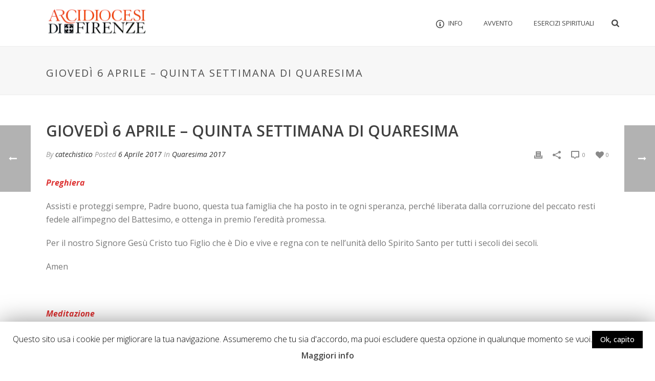

--- FILE ---
content_type: text/html; charset=UTF-8
request_url: http://oremus.blog.diocesifirenze.it/quaresima/quaresima-2017/giovedi-6-aprile-quinta-settimana-di-quaresima/
body_size: 18074
content:
<!DOCTYPE html>
<html lang="it-IT" >
<head>
    <title>Giovedì 6 aprile &#8211; Quinta settimana di Quaresima &#8211; OREMUS</title>
<script type="text/javascript">var ajaxurl = "http://oremus.blog.diocesifirenze.it/wp-admin/admin-ajax.php"</script><style id="critical-path-css" type='text/css'>body,html{width:100%;height:100%;margin:0;padding:0}.page-preloader{top:0;left:0;z-index:999;position:fixed;height:100%;width:100%;text-align:center}.preloader-logo,.preloader-preview-area{top:50%;max-height:calc(50% - 20px);opacity:1}.preloader-preview-area{-webkit-animation-delay:-.2s;animation-delay:-.2s;-webkit-transform:translateY(100%);-ms-transform:translateY(100%);transform:translateY(100%);margin-top:10px;width:100%;text-align:center;position:absolute}.preloader-logo{max-width:90%;-webkit-transform:translateY(-100%);-ms-transform:translateY(-100%);transform:translateY(-100%);margin:-10px auto 0;position:relative}.ball-pulse>div,.ball-scale>div,.line-scale>div{margin:2px;display:inline-block}.ball-pulse>div{width:15px;height:15px;border-radius:100%;-webkit-animation:ball-pulse .75s infinite cubic-bezier(.2,.68,.18,1.08);animation:ball-pulse .75s infinite cubic-bezier(.2,.68,.18,1.08)}.ball-pulse>div:nth-child(1){-webkit-animation-delay:-.36s;animation-delay:-.36s}.ball-pulse>div:nth-child(2){-webkit-animation-delay:-.24s;animation-delay:-.24s}.ball-pulse>div:nth-child(3){-webkit-animation-delay:-.12s;animation-delay:-.12s}@-webkit-keyframes ball-pulse{0%,80%{-webkit-transform:scale(1);transform:scale(1);opacity:1}45%{-webkit-transform:scale(.1);transform:scale(.1);opacity:.7}}@keyframes ball-pulse{0%,80%{-webkit-transform:scale(1);transform:scale(1);opacity:1}45%{-webkit-transform:scale(.1);transform:scale(.1);opacity:.7}}.ball-clip-rotate-pulse{position:relative;-webkit-transform:translateY(-15px);-ms-transform:translateY(-15px);transform:translateY(-15px);display:inline-block}.ball-clip-rotate-pulse>div{-webkit-animation-fill-mode:both;animation-fill-mode:both;position:absolute;top:0;left:0;border-radius:100%}.ball-clip-rotate-pulse>div:first-child{height:36px;width:36px;top:7px;left:-7px;-webkit-animation:ball-clip-rotate-pulse-scale 1s 0s cubic-bezier(.09,.57,.49,.9) infinite;animation:ball-clip-rotate-pulse-scale 1s 0s cubic-bezier(.09,.57,.49,.9) infinite}.ball-clip-rotate-pulse>div:last-child{position:absolute;width:50px;height:50px;left:-16px;top:-2px;background:0 0;border:2px solid;-webkit-animation:ball-clip-rotate-pulse-rotate 1s 0s cubic-bezier(.09,.57,.49,.9) infinite;animation:ball-clip-rotate-pulse-rotate 1s 0s cubic-bezier(.09,.57,.49,.9) infinite;-webkit-animation-duration:1s;animation-duration:1s}@-webkit-keyframes ball-clip-rotate-pulse-rotate{0%{-webkit-transform:rotate(0) scale(1);transform:rotate(0) scale(1)}50%{-webkit-transform:rotate(180deg) scale(.6);transform:rotate(180deg) scale(.6)}100%{-webkit-transform:rotate(360deg) scale(1);transform:rotate(360deg) scale(1)}}@keyframes ball-clip-rotate-pulse-rotate{0%{-webkit-transform:rotate(0) scale(1);transform:rotate(0) scale(1)}50%{-webkit-transform:rotate(180deg) scale(.6);transform:rotate(180deg) scale(.6)}100%{-webkit-transform:rotate(360deg) scale(1);transform:rotate(360deg) scale(1)}}@-webkit-keyframes ball-clip-rotate-pulse-scale{30%{-webkit-transform:scale(.3);transform:scale(.3)}100%{-webkit-transform:scale(1);transform:scale(1)}}@keyframes ball-clip-rotate-pulse-scale{30%{-webkit-transform:scale(.3);transform:scale(.3)}100%{-webkit-transform:scale(1);transform:scale(1)}}@-webkit-keyframes square-spin{25%{-webkit-transform:perspective(100px) rotateX(180deg) rotateY(0);transform:perspective(100px) rotateX(180deg) rotateY(0)}50%{-webkit-transform:perspective(100px) rotateX(180deg) rotateY(180deg);transform:perspective(100px) rotateX(180deg) rotateY(180deg)}75%{-webkit-transform:perspective(100px) rotateX(0) rotateY(180deg);transform:perspective(100px) rotateX(0) rotateY(180deg)}100%{-webkit-transform:perspective(100px) rotateX(0) rotateY(0);transform:perspective(100px) rotateX(0) rotateY(0)}}@keyframes square-spin{25%{-webkit-transform:perspective(100px) rotateX(180deg) rotateY(0);transform:perspective(100px) rotateX(180deg) rotateY(0)}50%{-webkit-transform:perspective(100px) rotateX(180deg) rotateY(180deg);transform:perspective(100px) rotateX(180deg) rotateY(180deg)}75%{-webkit-transform:perspective(100px) rotateX(0) rotateY(180deg);transform:perspective(100px) rotateX(0) rotateY(180deg)}100%{-webkit-transform:perspective(100px) rotateX(0) rotateY(0);transform:perspective(100px) rotateX(0) rotateY(0)}}.square-spin{display:inline-block}.square-spin>div{width:50px;height:50px;-webkit-animation:square-spin 3s 0s cubic-bezier(.09,.57,.49,.9) infinite;animation:square-spin 3s 0s cubic-bezier(.09,.57,.49,.9) infinite}.cube-transition{position:relative;-webkit-transform:translate(-25px,-25px);-ms-transform:translate(-25px,-25px);transform:translate(-25px,-25px);display:inline-block}.cube-transition>div{width:15px;height:15px;position:absolute;top:-5px;left:-5px;-webkit-animation:cube-transition 1.6s 0s infinite ease-in-out;animation:cube-transition 1.6s 0s infinite ease-in-out}.cube-transition>div:last-child{-webkit-animation-delay:-.8s;animation-delay:-.8s}@-webkit-keyframes cube-transition{25%{-webkit-transform:translateX(50px) scale(.5) rotate(-90deg);transform:translateX(50px) scale(.5) rotate(-90deg)}50%{-webkit-transform:translate(50px,50px) rotate(-180deg);transform:translate(50px,50px) rotate(-180deg)}75%{-webkit-transform:translateY(50px) scale(.5) rotate(-270deg);transform:translateY(50px) scale(.5) rotate(-270deg)}100%{-webkit-transform:rotate(-360deg);transform:rotate(-360deg)}}@keyframes cube-transition{25%{-webkit-transform:translateX(50px) scale(.5) rotate(-90deg);transform:translateX(50px) scale(.5) rotate(-90deg)}50%{-webkit-transform:translate(50px,50px) rotate(-180deg);transform:translate(50px,50px) rotate(-180deg)}75%{-webkit-transform:translateY(50px) scale(.5) rotate(-270deg);transform:translateY(50px) scale(.5) rotate(-270deg)}100%{-webkit-transform:rotate(-360deg);transform:rotate(-360deg)}}.ball-scale>div{border-radius:100%;height:60px;width:60px;-webkit-animation:ball-scale 1s 0s ease-in-out infinite;animation:ball-scale 1s 0s ease-in-out infinite}@-webkit-keyframes ball-scale{0%{-webkit-transform:scale(0);transform:scale(0)}100%{-webkit-transform:scale(1);transform:scale(1);opacity:0}}@keyframes ball-scale{0%{-webkit-transform:scale(0);transform:scale(0)}100%{-webkit-transform:scale(1);transform:scale(1);opacity:0}}.line-scale>div{-webkit-animation-fill-mode:both;animation-fill-mode:both;width:5px;height:50px;border-radius:2px}.line-scale>div:nth-child(1){-webkit-animation:line-scale 1s -.5s infinite cubic-bezier(.2,.68,.18,1.08);animation:line-scale 1s -.5s infinite cubic-bezier(.2,.68,.18,1.08)}.line-scale>div:nth-child(2){-webkit-animation:line-scale 1s -.4s infinite cubic-bezier(.2,.68,.18,1.08);animation:line-scale 1s -.4s infinite cubic-bezier(.2,.68,.18,1.08)}.line-scale>div:nth-child(3){-webkit-animation:line-scale 1s -.3s infinite cubic-bezier(.2,.68,.18,1.08);animation:line-scale 1s -.3s infinite cubic-bezier(.2,.68,.18,1.08)}.line-scale>div:nth-child(4){-webkit-animation:line-scale 1s -.2s infinite cubic-bezier(.2,.68,.18,1.08);animation:line-scale 1s -.2s infinite cubic-bezier(.2,.68,.18,1.08)}.line-scale>div:nth-child(5){-webkit-animation:line-scale 1s -.1s infinite cubic-bezier(.2,.68,.18,1.08);animation:line-scale 1s -.1s infinite cubic-bezier(.2,.68,.18,1.08)}@-webkit-keyframes line-scale{0%,100%{-webkit-transform:scaley(1);transform:scaley(1)}50%{-webkit-transform:scaley(.4);transform:scaley(.4)}}@keyframes line-scale{0%,100%{-webkit-transform:scaley(1);transform:scaley(1)}50%{-webkit-transform:scaley(.4);transform:scaley(.4)}}.ball-scale-multiple{position:relative;-webkit-transform:translateY(30px);-ms-transform:translateY(30px);transform:translateY(30px);display:inline-block}.ball-scale-multiple>div{border-radius:100%;position:absolute;left:-30px;top:0;opacity:0;margin:0;width:50px;height:50px;-webkit-animation:ball-scale-multiple 1s 0s linear infinite;animation:ball-scale-multiple 1s 0s linear infinite}.ball-scale-multiple>div:nth-child(2),.ball-scale-multiple>div:nth-child(3){-webkit-animation-delay:-.2s;animation-delay:-.2s}@-webkit-keyframes ball-scale-multiple{0%{-webkit-transform:scale(0);transform:scale(0);opacity:0}5%{opacity:1}100%{-webkit-transform:scale(1);transform:scale(1);opacity:0}}@keyframes ball-scale-multiple{0%{-webkit-transform:scale(0);transform:scale(0);opacity:0}5%{opacity:1}100%{-webkit-transform:scale(1);transform:scale(1);opacity:0}}.ball-pulse-sync{display:inline-block}.ball-pulse-sync>div{width:15px;height:15px;border-radius:100%;margin:2px;-webkit-animation-fill-mode:both;animation-fill-mode:both;display:inline-block}.ball-pulse-sync>div:nth-child(1){-webkit-animation:ball-pulse-sync .6s -.21s infinite ease-in-out;animation:ball-pulse-sync .6s -.21s infinite ease-in-out}.ball-pulse-sync>div:nth-child(2){-webkit-animation:ball-pulse-sync .6s -.14s infinite ease-in-out;animation:ball-pulse-sync .6s -.14s infinite ease-in-out}.ball-pulse-sync>div:nth-child(3){-webkit-animation:ball-pulse-sync .6s -70ms infinite ease-in-out;animation:ball-pulse-sync .6s -70ms infinite ease-in-out}@-webkit-keyframes ball-pulse-sync{33%{-webkit-transform:translateY(10px);transform:translateY(10px)}66%{-webkit-transform:translateY(-10px);transform:translateY(-10px)}100%{-webkit-transform:translateY(0);transform:translateY(0)}}@keyframes ball-pulse-sync{33%{-webkit-transform:translateY(10px);transform:translateY(10px)}66%{-webkit-transform:translateY(-10px);transform:translateY(-10px)}100%{-webkit-transform:translateY(0);transform:translateY(0)}}.transparent-circle{display:inline-block;border-top:.5em solid rgba(255,255,255,.2);border-right:.5em solid rgba(255,255,255,.2);border-bottom:.5em solid rgba(255,255,255,.2);border-left:.5em solid #fff;-webkit-transform:translateZ(0);transform:translateZ(0);-webkit-animation:transparent-circle 1.1s infinite linear;animation:transparent-circle 1.1s infinite linear;width:50px;height:50px;border-radius:50%}.transparent-circle:after{border-radius:50%;width:10em;height:10em}@-webkit-keyframes transparent-circle{0%{-webkit-transform:rotate(0);transform:rotate(0)}100%{-webkit-transform:rotate(360deg);transform:rotate(360deg)}}@keyframes transparent-circle{0%{-webkit-transform:rotate(0);transform:rotate(0)}100%{-webkit-transform:rotate(360deg);transform:rotate(360deg)}}.ball-spin-fade-loader{position:relative;top:-10px;left:-10px;display:inline-block}.ball-spin-fade-loader>div{width:15px;height:15px;border-radius:100%;margin:2px;position:absolute;-webkit-animation:ball-spin-fade-loader 1s infinite linear;animation:ball-spin-fade-loader 1s infinite linear}.ball-spin-fade-loader>div:nth-child(1){top:25px;left:0;animation-delay:-.84s;-webkit-animation-delay:-.84s}.ball-spin-fade-loader>div:nth-child(2){top:17.05px;left:17.05px;animation-delay:-.72s;-webkit-animation-delay:-.72s}.ball-spin-fade-loader>div:nth-child(3){top:0;left:25px;animation-delay:-.6s;-webkit-animation-delay:-.6s}.ball-spin-fade-loader>div:nth-child(4){top:-17.05px;left:17.05px;animation-delay:-.48s;-webkit-animation-delay:-.48s}.ball-spin-fade-loader>div:nth-child(5){top:-25px;left:0;animation-delay:-.36s;-webkit-animation-delay:-.36s}.ball-spin-fade-loader>div:nth-child(6){top:-17.05px;left:-17.05px;animation-delay:-.24s;-webkit-animation-delay:-.24s}.ball-spin-fade-loader>div:nth-child(7){top:0;left:-25px;animation-delay:-.12s;-webkit-animation-delay:-.12s}.ball-spin-fade-loader>div:nth-child(8){top:17.05px;left:-17.05px;animation-delay:0s;-webkit-animation-delay:0s}@-webkit-keyframes ball-spin-fade-loader{50%{opacity:.3;-webkit-transform:scale(.4);transform:scale(.4)}100%{opacity:1;-webkit-transform:scale(1);transform:scale(1)}}@keyframes ball-spin-fade-loader{50%{opacity:.3;-webkit-transform:scale(.4);transform:scale(.4)}100%{opacity:1;-webkit-transform:scale(1);transform:scale(1)}}</style>
<meta charset="UTF-8" />
<meta name="viewport" content="width=device-width, initial-scale=1.0, minimum-scale=1.0, maximum-scale=1.0, user-scalable=0" />
<meta http-equiv="X-UA-Compatible" content="IE=edge,chrome=1" />
<meta http-equiv="Content-Type" content="text/html; charset=utf-8"/>
<meta name="format-detection" content="telephone=no">
<link rel='dns-prefetch' href='//fonts.googleapis.com' />
<link rel='dns-prefetch' href='//s.w.org' />
<link rel="alternate" type="application/rss+xml" title="OREMUS &raquo; Feed" href="http://oremus.blog.diocesifirenze.it/feed/" />
<link rel="alternate" type="application/rss+xml" title="OREMUS &raquo; Feed dei commenti" href="http://oremus.blog.diocesifirenze.it/comments/feed/" />

<link rel="shortcut icon" href="http://oremus.blog.diocesifirenze.it/files/2015/11/stella-diocesi-72.png"  />
<link rel="alternate" type="application/rss+xml" title="OREMUS &raquo; Giovedì 6 aprile &#8211; Quinta settimana di Quaresima Feed dei commenti" href="http://oremus.blog.diocesifirenze.it/quaresima/quaresima-2017/giovedi-6-aprile-quinta-settimana-di-quaresima/feed/" />
<script type="text/javascript">
window.abb = {};
php = {};
window.PHP = {};
PHP.ajax = "http://oremus.blog.diocesifirenze.it/wp-admin/admin-ajax.php";PHP.wp_p_id = "836";var mk_header_parallax, mk_banner_parallax, mk_page_parallax, mk_footer_parallax, mk_body_parallax;
var mk_images_dir = "http://oremus.blog.diocesifirenze.it/wp-content/themes/jupiter/assets/images",
mk_theme_js_path = "http://oremus.blog.diocesifirenze.it/wp-content/themes/jupiter/assets/js",
mk_theme_dir = "http://oremus.blog.diocesifirenze.it/wp-content/themes/jupiter",
mk_captcha_placeholder = "Enter Captcha",
mk_captcha_invalid_txt = "Invalid. Try again.",
mk_captcha_correct_txt = "Captcha correct.",
mk_responsive_nav_width = 1140,
mk_vertical_header_back = "Back",
mk_vertical_header_anim = "1",
mk_check_rtl = true,
mk_grid_width = 1140,
mk_ajax_search_option = "fullscreen_search",
mk_preloader_bg_color = "#ffffff",
mk_accent_color = "#dd3333",
mk_go_to_top =  "true",
mk_smooth_scroll =  "true",
mk_preloader_bar_color = "#dd3333",
mk_preloader_logo = "http://oremus.blog.diocesifirenze.it/files/2015/11/stella-diocesi-72.png";
var mk_header_parallax = false,
mk_banner_parallax = false,
mk_page_parallax = false,
mk_footer_parallax = false,
mk_body_parallax = false,
mk_no_more_posts = "No More Posts";
</script>
		<script type="text/javascript">
			window._wpemojiSettings = {"baseUrl":"https:\/\/s.w.org\/images\/core\/emoji\/11\/72x72\/","ext":".png","svgUrl":"https:\/\/s.w.org\/images\/core\/emoji\/11\/svg\/","svgExt":".svg","source":{"concatemoji":"http:\/\/oremus.blog.diocesifirenze.it\/wp-includes\/js\/wp-emoji-release.min.js?ver=4.9.28"}};
			!function(e,a,t){var n,r,o,i=a.createElement("canvas"),p=i.getContext&&i.getContext("2d");function s(e,t){var a=String.fromCharCode;p.clearRect(0,0,i.width,i.height),p.fillText(a.apply(this,e),0,0);e=i.toDataURL();return p.clearRect(0,0,i.width,i.height),p.fillText(a.apply(this,t),0,0),e===i.toDataURL()}function c(e){var t=a.createElement("script");t.src=e,t.defer=t.type="text/javascript",a.getElementsByTagName("head")[0].appendChild(t)}for(o=Array("flag","emoji"),t.supports={everything:!0,everythingExceptFlag:!0},r=0;r<o.length;r++)t.supports[o[r]]=function(e){if(!p||!p.fillText)return!1;switch(p.textBaseline="top",p.font="600 32px Arial",e){case"flag":return s([55356,56826,55356,56819],[55356,56826,8203,55356,56819])?!1:!s([55356,57332,56128,56423,56128,56418,56128,56421,56128,56430,56128,56423,56128,56447],[55356,57332,8203,56128,56423,8203,56128,56418,8203,56128,56421,8203,56128,56430,8203,56128,56423,8203,56128,56447]);case"emoji":return!s([55358,56760,9792,65039],[55358,56760,8203,9792,65039])}return!1}(o[r]),t.supports.everything=t.supports.everything&&t.supports[o[r]],"flag"!==o[r]&&(t.supports.everythingExceptFlag=t.supports.everythingExceptFlag&&t.supports[o[r]]);t.supports.everythingExceptFlag=t.supports.everythingExceptFlag&&!t.supports.flag,t.DOMReady=!1,t.readyCallback=function(){t.DOMReady=!0},t.supports.everything||(n=function(){t.readyCallback()},a.addEventListener?(a.addEventListener("DOMContentLoaded",n,!1),e.addEventListener("load",n,!1)):(e.attachEvent("onload",n),a.attachEvent("onreadystatechange",function(){"complete"===a.readyState&&t.readyCallback()})),(n=t.source||{}).concatemoji?c(n.concatemoji):n.wpemoji&&n.twemoji&&(c(n.twemoji),c(n.wpemoji)))}(window,document,window._wpemojiSettings);
		</script>
		<style type="text/css">
img.wp-smiley,
img.emoji {
	display: inline !important;
	border: none !important;
	box-shadow: none !important;
	height: 1em !important;
	width: 1em !important;
	margin: 0 .07em !important;
	vertical-align: -0.1em !important;
	background: none !important;
	padding: 0 !important;
}
</style>
<link rel='stylesheet' id='cookie-law-info-css'  href='http://oremus.blog.diocesifirenze.it/wp-content/plugins/cookie-law-info/public/css/cookie-law-info-public.css?ver=1.7.6' type='text/css' media='all' />
<link rel='stylesheet' id='cookie-law-info-gdpr-css'  href='http://oremus.blog.diocesifirenze.it/wp-content/plugins/cookie-law-info/public/css/cookie-law-info-gdpr.css?ver=1.7.6' type='text/css' media='all' />
<link rel='stylesheet' id='contact-form-7-css'  href='http://oremus.blog.diocesifirenze.it/wp-content/plugins/contact-form-7/includes/css/styles.css?ver=5.1.9' type='text/css' media='all' />
<link rel='stylesheet' id='js-media-query-css'  href='http://oremus.blog.diocesifirenze.it/wp-content/themes/jupiter/assets/stylesheet/min/media.css?ver=5.1.7' type='text/css' media='all' />
<link rel='stylesheet' id='theme-styles-css'  href='http://oremus.blog.diocesifirenze.it/wp-content/themes/jupiter/assets/stylesheet/min/core-styles.css?ver=5.1.7' type='text/css' media='all' />
<link rel='stylesheet' id='google-font-api-special-1-css'  href='http://fonts.googleapis.com/css?family=Open+Sans%3A100italic%2C200italic%2C300italic%2C400italic%2C500italic%2C600italic%2C700italic%2C800italic%2C900italic%2C100%2C200%2C300%2C400%2C500%2C600%2C700%2C800%2C900&#038;ver=4.9.28' type='text/css' media='all' />
<link rel='stylesheet' id='theme-dynamic-styles-css'  href='http://oremus.blog.diocesifirenze.it/wp-content/themes/jupiter/custom.css?ver=4.9.28' type='text/css' media='all' />
<style id='theme-dynamic-styles-inline-css' type='text/css'>
body { background-color:#fff; } .mk-header { background-color:#f7f7f7;background-size:cover;-webkit-background-size:cover;-moz-background-size:cover; } .mk-header-bg { background-color:#fff; } .mk-classic-nav-bg { background-color:#fff; } #theme-page { background-color:#fff; } #mk-footer { background-color:#3d4045; } #mk-boxed-layout { -webkit-box-shadow:0 0 0px rgba(0, 0, 0, 0); -moz-box-shadow:0 0 0px rgba(0, 0, 0, 0); box-shadow:0 0 0px rgba(0, 0, 0, 0); } .mk-news-tab .mk-tabs-tabs .is-active a, .mk-fancy-title.pattern-style span, .mk-fancy-title.pattern-style.color-gradient span:after, .page-bg-color { background-color:#fff; } .page-title { font-size:20px; color:#4d4d4d; text-transform:uppercase; font-weight:inherit; letter-spacing:2px; } .page-subtitle { font-size:14px; line-height:100%; color:#a3a3a3; font-size:14px; text-transform:none; } .mk-header { border-bottom:1px solid #ededed; } .header-style-1 .mk-header-padding-wrapper, .header-style-2 .mk-header-padding-wrapper, .header-style-3 .mk-header-padding-wrapper { padding-top:91px; } @font-face { font-family:'star'; src:url('http://oremus.blog.diocesifirenze.it/wp-content/themes/jupiter/assets/stylesheet/fonts/star/font.eot'); src:url('http://oremus.blog.diocesifirenze.it/wp-content/themes/jupiter/assets/stylesheet/fonts/star/font.eot?#iefix') format('embedded-opentype'), url('http://oremus.blog.diocesifirenze.it/wp-content/themes/jupiter/assets/stylesheet/fonts/star/font.woff') format('woff'), url('http://oremus.blog.diocesifirenze.it/wp-content/themes/jupiter/assets/stylesheet/fonts/star/font.ttf') format('truetype'), url('http://oremus.blog.diocesifirenze.it/wp-content/themes/jupiter/assets/stylesheet/fonts/star/font.svg#star') format('svg'); font-weight:normal; font-style:normal; } @font-face { font-family:'WooCommerce'; src:url('http://oremus.blog.diocesifirenze.it/wp-content/themes/jupiter/assets/stylesheet/fonts/woocommerce/font.eot'); src:url('http://oremus.blog.diocesifirenze.it/wp-content/themes/jupiter/assets/stylesheet/fonts/woocommerce/font.eot?#iefix') format('embedded-opentype'), url('http://oremus.blog.diocesifirenze.it/wp-content/themes/jupiter/assets/stylesheet/fonts/woocommerce/font.woff') format('woff'), url('http://oremus.blog.diocesifirenze.it/wp-content/themes/jupiter/assets/stylesheet/fonts/woocommerce/font.ttf') format('truetype'), url('http://oremus.blog.diocesifirenze.it/wp-content/themes/jupiter/assets/stylesheet/fonts/woocommerce/font.svg#WooCommerce') format('svg'); font-weight:normal; font-style:normal; }
</style>
<link rel='stylesheet' id='upw_theme_standard-css'  href='http://oremus.blog.diocesifirenze.it/wp-content/plugins/ultimate-posts-widget/css/upw-theme-standard.min.css?ver=4.9.28' type='text/css' media='all' />
<link rel='stylesheet' id='global-assets-css-css'  href='http://oremus.blog.diocesifirenze.it/files/mk_assets/components-production.min.css?ver=1703366304' type='text/css' media='all' />
<link rel='stylesheet' id='theme-options-css'  href='http://oremus.blog.diocesifirenze.it/files/mk_assets/theme-options-production.css?ver=1703366304' type='text/css' media='all' />
<link rel='stylesheet' id='mk-style-css'  href='http://oremus.blog.diocesifirenze.it/wp-content/themes/jupiter/style.css?ver=4.9.28' type='text/css' media='all' />
<script type='text/javascript' src='http://oremus.blog.diocesifirenze.it/wp-includes/js/jquery/jquery.js?ver=1.12.4'></script>
<script type='text/javascript' src='http://oremus.blog.diocesifirenze.it/wp-includes/js/jquery/jquery-migrate.min.js?ver=1.4.1'></script>
<script type='text/javascript'>
/* <![CDATA[ */
var Cli_Data = {"nn_cookie_ids":[],"cookielist":[]};
var log_object = {"ajax_url":"http:\/\/oremus.blog.diocesifirenze.it\/wp-admin\/admin-ajax.php"};
/* ]]> */
</script>
<script type='text/javascript' src='http://oremus.blog.diocesifirenze.it/wp-content/plugins/cookie-law-info/public/js/cookie-law-info-public.js?ver=1.7.6'></script>
<script type='text/javascript' src='http://oremus.blog.diocesifirenze.it/wp-content/plugins/wp-hide-post/public/js/wp-hide-post-public.js?ver=2.0.10'></script>
<link rel='https://api.w.org/' href='http://oremus.blog.diocesifirenze.it/wp-json/' />
<link rel="EditURI" type="application/rsd+xml" title="RSD" href="http://oremus.blog.diocesifirenze.it/xmlrpc.php?rsd" />
<link rel="wlwmanifest" type="application/wlwmanifest+xml" href="http://oremus.blog.diocesifirenze.it/wp-includes/wlwmanifest.xml" /> 
<link rel='prev' title='Mercoledì 5 aprile &#8211; Quinta settimana di Quaresima' href='http://oremus.blog.diocesifirenze.it/quaresima/quaresima-2017/mercoledi-5-aprile-quinta-settimana-di-quaresima/' />
<link rel='next' title='Venerdì 7 aprile &#8211; Quinta settimana di Quaresima' href='http://oremus.blog.diocesifirenze.it/quaresima/quaresima-2017/venerdi-7-aprile-quinta-settimana-di-quaresima/' />
<meta name="generator" content="WordPress 4.9.28" />
<link rel="canonical" href="http://oremus.blog.diocesifirenze.it/quaresima/quaresima-2017/giovedi-6-aprile-quinta-settimana-di-quaresima/" />
<link rel='shortlink' href='http://oremus.blog.diocesifirenze.it/?p=836' />
<link rel="alternate" type="application/json+oembed" href="http://oremus.blog.diocesifirenze.it/wp-json/oembed/1.0/embed?url=http%3A%2F%2Foremus.blog.diocesifirenze.it%2Fquaresima%2Fquaresima-2017%2Fgiovedi-6-aprile-quinta-settimana-di-quaresima%2F" />
<link rel="alternate" type="text/xml+oembed" href="http://oremus.blog.diocesifirenze.it/wp-json/oembed/1.0/embed?url=http%3A%2F%2Foremus.blog.diocesifirenze.it%2Fquaresima%2Fquaresima-2017%2Fgiovedi-6-aprile-quinta-settimana-di-quaresima%2F&#038;format=xml" />
<meta property="og:site_name" content="OREMUS"/>
<meta property="og:url" content="http://oremus.blog.diocesifirenze.it/quaresima/quaresima-2017/giovedi-6-aprile-quinta-settimana-di-quaresima/"/>
<meta property="og:title" content="Giovedì 6 aprile &#8211; Quinta settimana di Quaresima"/>
<meta property="og:description" content=""/>
<meta property="og:type" content="article"/>
<meta name="generator" content="Powered by Visual Composer - drag and drop page builder for WordPress."/>
<!--[if lte IE 9]><link rel="stylesheet" type="text/css" href="http://oremus.blog.diocesifirenze.it/wp-content/plugins/js_composer_theme/assets/css/vc_lte_ie9.min.css" media="screen"><![endif]--><!--[if IE  8]><link rel="stylesheet" type="text/css" href="http://oremus.blog.diocesifirenze.it/wp-content/plugins/js_composer_theme/assets/css/vc-ie8.min.css" media="screen"><![endif]-->		<script type="text/javascript">
			var cli_flush_cache=2;
		</script>
		<meta name="generator" content="jupiter 5.1.7" />
<noscript><style type="text/css"> .wpb_animate_when_almost_visible { opacity: 1; }</style></noscript></head>

<body class="post-template-default single single-post postid-836 single-format-standard loading wpb-js-composer js-comp-ver-4.12.1 vc_responsive" itemscope="itemscope" itemtype="https://schema.org/WebPage"  data-adminbar="">

	<div class="mk-body-loader-overlay page-preloader" style="background-color:#ffffff;"><img alt="OREMUS" class="preloader-logo" src="http://oremus.blog.diocesifirenze.it/files/2015/11/stella-diocesi-72.png"> <div class="preloader-preview-area">  <div class="transparent-circle" style="
                                border-top-color: rgba(124,124,124,0.2);
                                border-right-color: rgba(124,124,124,0.2);
                                border-bottom-color: rgba(124,124,124,0.2);
                                border-left-color: #7c7c7c;">
                        </div>  </div></div>
	<!-- Target for scroll anchors to achieve native browser bahaviour + possible enhancements like smooth scrolling -->
	<div id="top-of-page"></div>

		<div id="mk-boxed-layout">

			<div id="mk-theme-container" >

				 
    <header data-height='90'
                data-sticky-height='55'
                data-responsive-height='90'
                data-transparent-skin=''
                data-header-style='1'
                data-sticky-style='fixed'
                data-sticky-offset='header' id="mk-header-1" class="mk-header header-style-1 header-align-left  toolbar-false menu-hover-4 sticky-style-fixed mk-background-stretch boxed-header mobile-align-right " role="banner" itemscope="itemscope" itemtype="https://schema.org/WPHeader" >
                    <div class="mk-header-holder">
                                <div class="mk-header-inner add-header-height">

                    <div class="mk-header-bg "></div>

                    
                                                <div class="mk-grid header-grid">
                    
                            <div class="mk-header-nav-container one-row-style menu-hover-style-4" role="navigation" itemscope="itemscope" itemtype="https://schema.org/SiteNavigationElement" >
                                <nav class="mk-main-navigation js-main-nav"><ul id="menu-main-menu" class="main-navigation-ul"><li id="menu-item-266" class="menu-item menu-item-type-post_type menu-item-object-page no-mega-menu"><a class="menu-item-link js-smooth-scroll"  href="http://oremus.blog.diocesifirenze.it/istruzioni/"><svg  class="mk-svg-icon" data-name="mk-moon-info" data-cacheid="icon-696e69402721a" style=" height:16px; width: 16px; "  xmlns="http://www.w3.org/2000/svg" viewBox="0 0 512 512"><path d="M256 0c-141.385 0-256 114.615-256 256s114.615 256 256 256 256-114.615 256-256-114.615-256-256-256zm0 464c-114.875 0-208-93.125-208-208s93.125-208 208-208 208 93.125 208 208-93.125 208-208 208zm-32-336h64v64h-64zm96 256h-128v-32h32v-96h-32v-32h96v128h32z"/></svg>INFO</a></li>
<li id="menu-item-1677" class="menu-item menu-item-type-taxonomy menu-item-object-category no-mega-menu"><a class="menu-item-link js-smooth-scroll"  href="http://oremus.blog.diocesifirenze.it/percorsi/avvento/">Avvento</a></li>
<li id="menu-item-1678" class="menu-item menu-item-type-taxonomy menu-item-object-category no-mega-menu"><a class="menu-item-link js-smooth-scroll"  href="http://oremus.blog.diocesifirenze.it/percorsi/esercizi-spirituali-nel-quotidiano/">Esercizi Spirituali</a></li>
</ul></nav>
	<div class="main-nav-side-search">
		<a class="mk-search-trigger add-header-height mk-fullscreen-trigger" href="#"><i class="mk-svg-icon-wrapper"><svg  class="mk-svg-icon" data-name="mk-icon-search" data-cacheid="icon-696e694027bfc" style=" height:16px; width: 14.857142857143px; "  xmlns="http://www.w3.org/2000/svg" viewBox="0 0 1664 1792"><path d="M1152 832q0-185-131.5-316.5t-316.5-131.5-316.5 131.5-131.5 316.5 131.5 316.5 316.5 131.5 316.5-131.5 131.5-316.5zm512 832q0 52-38 90t-90 38q-54 0-90-38l-343-342q-179 124-399 124-143 0-273.5-55.5t-225-150-150-225-55.5-273.5 55.5-273.5 150-225 225-150 273.5-55.5 273.5 55.5 225 150 150 225 55.5 273.5q0 220-124 399l343 343q37 37 37 90z"/></svg></i></a>
	</div>

                            </div>
                            
<div class="mk-nav-responsive-link">
    <div class="mk-css-icon-menu">
        <div class="mk-css-icon-menu-line-1"></div>
        <div class="mk-css-icon-menu-line-2"></div>
        <div class="mk-css-icon-menu-line-3"></div>
    </div>
</div>        <div class=" header-logo fit-logo-img add-header-height  ">

	    <a href="http://oremus.blog.diocesifirenze.it" title="OREMUS">
	    
			             <img class="mk-desktop-logo dark-logo" title="Sussidi quotidiani per i tempi forti dell&#039;Anno Liturgico" alt="Sussidi quotidiani per i tempi forti dell&#039;Anno Liturgico" src="http://oremus.blog.diocesifirenze.it/files/2015/11/LogoTrasparente.png" />
			    
			    			    
			    			    
			    	    </a>
    </div>

                                            </div>
                    
                    <div class="mk-header-right">
                        <div class="mk-header-social header-section"><ul><li><a class="mk-simple-rounded twitter-hover medium" target="_blank" href="https://twitter.com/oremus_adf"><svg  class="mk-svg-icon" data-name="mk-jupiter-icon-simple-twitter" data-cacheid="icon-696e694028938" xmlns="http://www.w3.org/2000/svg" viewBox="0 0 512 512"><path d="M454.058 213.822c28.724-2.382 48.193-15.423 55.683-33.132-10.365 6.373-42.524 13.301-60.269 6.681-.877-4.162-1.835-8.132-2.792-11.706-13.527-49.679-59.846-89.698-108.382-84.865 3.916-1.589 7.914-3.053 11.885-4.388 5.325-1.923 36.678-7.003 31.749-18.079-4.176-9.728-42.471 7.352-49.672 9.597 9.501-3.581 25.26-9.735 26.93-20.667-14.569 1.991-28.901 8.885-39.937 18.908 3.998-4.293 7.01-9.536 7.666-15.171-38.91 24.85-61.624 74.932-80.025 123.523-14.438-13.972-27.239-25.008-38.712-31.114-32.209-17.285-70.722-35.303-131.156-57.736-1.862 19.996 9.899 46.591 43.723 64.273-7.325-.986-20.736 1.219-31.462 3.773 4.382 22.912 18.627 41.805 57.251 50.918-17.642 1.163-26.767 5.182-35.036 13.841 8.043 15.923 27.656 34.709 62.931 30.82-39.225 16.935-15.998 48.234 15.93 43.565-54.444 56.244-140.294 52.123-189.596 5.08 128.712 175.385 408.493 103.724 450.21-65.225 31.23.261 49.605-10.823 60.994-23.05-17.99 3.053-44.072-.095-57.914-5.846z"/></svg></i></a></li><li><a class="mk-simple-rounded facebook-hover medium" target="_blank" href="https://www.facebook.com/Blog-di-preghiera-dellArcidiocesi-di-Firenze-539499626203150/"><svg  class="mk-svg-icon" data-name="mk-jupiter-icon-simple-facebook" data-cacheid="icon-696e694028c59" xmlns="http://www.w3.org/2000/svg" viewBox="0 0 512 512"><path d="M192.191 92.743v60.485h-63.638v96.181h63.637v256.135h97.069v-256.135h84.168s6.674-51.322 9.885-96.508h-93.666v-42.921c0-8.807 11.565-20.661 23.01-20.661h71.791v-95.719h-83.57c-111.317 0-108.686 86.262-108.686 99.142z"/></svg></i></a></li><li><a class="mk-simple-rounded rss-hover medium" target="_blank" href="http://oremus.blog.diocesifirenze.it/feed/"><svg  class="mk-svg-icon" data-name="mk-jupiter-icon-simple-rss" data-cacheid="icon-696e694028fa5" xmlns="http://www.w3.org/2000/svg" viewBox="0 0 512 512"><path d="M68.468 368.828c-37.538 0-67.968 30.43-67.968 67.968s30.43 67.968 67.968 67.968 67.968-30.43 67.968-67.968-30.43-67.968-67.968-67.968zm-67.968-375.564l-.348.002v96l.348-.002c56.135 0 110.539 10.972 161.702 32.612 49.466 20.922 93.911 50.895 132.101 89.085s68.162 82.635 89.084 132.101c21.641 51.163 32.613 105.567 32.613 161.702h96c0-282.494-229.006-511.5-511.5-511.5zm0 175.684l-.348.004.001 96 .347-.004c64.057 0 124.28 24.945 169.575 70.24 45.296 45.296 70.241 105.519 70.241 169.576h96c.001-185.467-150.35-335.816-335.816-335.816z"/></svg></i></a></li></ul><div class="clearboth"></div></div>                    </div>

                </div>
                
<div class="mk-responsive-wrap">

	<nav class="menu-main-menu-container"><ul id="menu-main-menu-1" class="mk-responsive-nav"><li id="menu-item-266" class="menu-item menu-item-type-post_type menu-item-object-page"><a class="menu-item-link js-smooth-scroll"  href="http://oremus.blog.diocesifirenze.it/istruzioni/"><svg  class="mk-svg-icon" data-name="mk-moon-info" data-cacheid="icon-696e694029ebc" style=" height:16px; width: 16px; "  xmlns="http://www.w3.org/2000/svg" viewBox="0 0 512 512"><path d="M256 0c-141.385 0-256 114.615-256 256s114.615 256 256 256 256-114.615 256-256-114.615-256-256-256zm0 464c-114.875 0-208-93.125-208-208s93.125-208 208-208 208 93.125 208 208-93.125 208-208 208zm-32-336h64v64h-64zm96 256h-128v-32h32v-96h-32v-32h96v128h32z"/></svg>INFO</a></li>
<li id="menu-item-1677" class="menu-item menu-item-type-taxonomy menu-item-object-category"><a class="menu-item-link js-smooth-scroll"  href="http://oremus.blog.diocesifirenze.it/percorsi/avvento/">Avvento</a></li>
<li id="menu-item-1678" class="menu-item menu-item-type-taxonomy menu-item-object-category"><a class="menu-item-link js-smooth-scroll"  href="http://oremus.blog.diocesifirenze.it/percorsi/esercizi-spirituali-nel-quotidiano/">Esercizi Spirituali</a></li>
</ul></nav>
			<form class="responsive-searchform" method="get" action="http://oremus.blog.diocesifirenze.it">
		    <input type="text" class="text-input" value="" name="s" id="s" placeholder="Search.." />
		    <i><input value="" type="submit" /><svg  class="mk-svg-icon" data-name="mk-icon-search" data-cacheid="icon-696e69402a3af" xmlns="http://www.w3.org/2000/svg" viewBox="0 0 1664 1792"><path d="M1152 832q0-185-131.5-316.5t-316.5-131.5-316.5 131.5-131.5 316.5 131.5 316.5 316.5 131.5 316.5-131.5 131.5-316.5zm512 832q0 52-38 90t-90 38q-54 0-90-38l-343-342q-179 124-399 124-143 0-273.5-55.5t-225-150-150-225-55.5-273.5 55.5-273.5 150-225 225-150 273.5-55.5 273.5 55.5 225 150 150 225 55.5 273.5q0 220-124 399l343 343q37 37 37 90z"/></svg></i>
		</form>
		

</div>
        
            </div>
        
        <div class="mk-header-padding-wrapper"></div>
        <section id="mk-page-introduce" class="intro-left"><div class="mk-grid"><h1 class="page-title ">Giovedì 6 aprile &#8211; Quinta settimana di Quaresima</h1><div class="clearboth"></div></div></section>        
    </header>
        
        <div id="theme-page" class="master-holder clearfix" role="main" itemprop="mainContentOfPage" >
            <div class="mk-main-wrapper-holder">
                <div id="mk-page-id-836" class="theme-page-wrapper mk-main-wrapper mk-grid full-layout  ">
                      <div class="theme-content " itemprop="mainContentOfPage">
                            
<article id="836" class="mk-blog-single blog-style-compact blog-post-type-image post-836 post type-post status-publish format-standard hentry category-quaresima-2017 tag-ufficio-catechistico" itemscope="itemscope" itemtype="https://schema.org/BlogPosting" itemprop="blogPost">

	
	
					<h2 class="blog-single-title">Giovedì 6 aprile &#8211; Quinta settimana di Quaresima</h2>
	

<div class="blog-single-meta">
	<div class="mk-blog-author">By <a href="http://oremus.blog.diocesifirenze.it/author/catechistico/" title="Articoli scritti da: catechistico" rel="author">catechistico</a> </div>
		<time class="mk-post-date" datetime="2017-04-06">
			Posted <a href="http://oremus.blog.diocesifirenze.it/2017/04/">6 Aprile 2017</a>
		</time>
		<div class="mk-post-cat"> In <a href="http://oremus.blog.diocesifirenze.it/percorsi/quaresima/quaresima-2017/" rel="category tag">Quaresima 2017</a></div>
</div>



<div class="single-social-section">

	<div class="mk-love-holder"><a href="#" class="mk-love-this " id="mk-love-836"><svg  class="mk-svg-icon" data-name="mk-icon-heart" data-cacheid="icon-696e69402bb9d" style=" height:16px; width: 16px; "  xmlns="http://www.w3.org/2000/svg" viewBox="0 0 1792 1792"><path d="M896 1664q-26 0-44-18l-624-602q-10-8-27.5-26t-55.5-65.5-68-97.5-53.5-121-23.5-138q0-220 127-344t351-124q62 0 126.5 21.5t120 58 95.5 68.5 76 68q36-36 76-68t95.5-68.5 120-58 126.5-21.5q224 0 351 124t127 344q0 221-229 450l-623 600q-18 18-44 18z"/></svg></i> <span class="mk-love-count">0</span></a></div>

			<a href="http://oremus.blog.diocesifirenze.it/quaresima/quaresima-2017/giovedi-6-aprile-quinta-settimana-di-quaresima/#comments" class="blog-modern-comment"><svg  class="mk-svg-icon" data-name="mk-moon-bubble-9" data-cacheid="icon-696e69402c358" style=" height:16px; width: 16px; "  xmlns="http://www.w3.org/2000/svg" viewBox="0 0 512 512"><path d="M464 0h-416c-26.4 0-48 21.6-48 48v320c0 26.4 21.6 48 48 48h109.714l82.286 96 82.286-96h141.714c26.4 0 48-21.6 48-48v-320c0-26.4-21.599-48-48-48zm-16 352h-139.149l-68.851 77.658-68.85-77.658h-107.15v-288h384v288z"/></svg><span> 0</span></a>
		<div class="blog-share-container">
		<div class="blog-single-share mk-toggle-trigger"><svg  class="mk-svg-icon" data-name="mk-moon-share-2" data-cacheid="icon-696e69402c82a" style=" height:16px; width: 16px; "  xmlns="http://www.w3.org/2000/svg" viewBox="0 0 512 512"><path d="M432 352c-22.58 0-42.96 9.369-57.506 24.415l-215.502-107.751c.657-4.126 1.008-8.353 1.008-12.664s-.351-8.538-1.008-12.663l215.502-107.751c14.546 15.045 34.926 24.414 57.506 24.414 44.183 0 80-35.817 80-80s-35.817-80-80-80-80 35.817-80 80c0 4.311.352 8.538 1.008 12.663l-215.502 107.752c-14.546-15.045-34.926-24.415-57.506-24.415-44.183 0-80 35.818-80 80 0 44.184 35.817 80 80 80 22.58 0 42.96-9.369 57.506-24.414l215.502 107.751c-.656 4.125-1.008 8.352-1.008 12.663 0 44.184 35.817 80 80 80s80-35.816 80-80c0-44.182-35.817-80-80-80z"/></svg></div>
		<ul class="single-share-box mk-box-to-trigger">
			<li><a class="facebook-share" data-title="Giovedì 6 aprile &#8211; Quinta settimana di Quaresima" data-url="http://oremus.blog.diocesifirenze.it/quaresima/quaresima-2017/giovedi-6-aprile-quinta-settimana-di-quaresima/" href="#"><svg  class="mk-svg-icon" data-name="mk-jupiter-icon-simple-facebook" data-cacheid="icon-696e69402cb57" style=" height:16px; width: 16px; "  xmlns="http://www.w3.org/2000/svg" viewBox="0 0 512 512"><path d="M192.191 92.743v60.485h-63.638v96.181h63.637v256.135h97.069v-256.135h84.168s6.674-51.322 9.885-96.508h-93.666v-42.921c0-8.807 11.565-20.661 23.01-20.661h71.791v-95.719h-83.57c-111.317 0-108.686 86.262-108.686 99.142z"/></svg></a></li>
			<li><a class="twitter-share" data-title="Giovedì 6 aprile &#8211; Quinta settimana di Quaresima" data-url="http://oremus.blog.diocesifirenze.it/quaresima/quaresima-2017/giovedi-6-aprile-quinta-settimana-di-quaresima/" href="#"><svg  class="mk-svg-icon" data-name="mk-moon-twitter" data-cacheid="icon-696e69402d269" style=" height:16px; width: 16px; "  xmlns="http://www.w3.org/2000/svg" viewBox="0 0 512 512"><path d="M512 97.209c-18.838 8.354-39.082 14.001-60.33 16.54 21.686-13 38.343-33.585 46.186-58.115-20.298 12.039-42.778 20.78-66.705 25.49-19.16-20.415-46.461-33.17-76.673-33.17-58.011 0-105.044 47.029-105.044 105.039 0 8.233.929 16.25 2.72 23.939-87.3-4.382-164.701-46.2-216.509-109.753-9.042 15.514-14.223 33.558-14.223 52.809 0 36.444 18.544 68.596 46.73 87.433-17.219-.546-33.416-5.271-47.577-13.139-.01.438-.01.878-.01 1.321 0 50.894 36.209 93.348 84.261 103-8.813 2.4-18.094 3.686-27.674 3.686-6.769 0-13.349-.66-19.764-1.886 13.368 41.73 52.16 72.103 98.126 72.948-35.95 28.175-81.243 44.967-130.458 44.967-8.479 0-16.84-.497-25.058-1.47 46.486 29.805 101.701 47.197 161.021 47.197 193.211 0 298.868-160.062 298.868-298.872 0-4.554-.103-9.084-.305-13.59 20.528-14.81 38.336-33.31 52.418-54.374z"/></svg></a></li>
			<li><a class="googleplus-share" data-title="Giovedì 6 aprile &#8211; Quinta settimana di Quaresima" data-url="http://oremus.blog.diocesifirenze.it/quaresima/quaresima-2017/giovedi-6-aprile-quinta-settimana-di-quaresima/" href="#"><svg  class="mk-svg-icon" data-name="mk-jupiter-icon-simple-googleplus" data-cacheid="icon-696e69402d7e6" style=" height:16px; width: 16px; "  xmlns="http://www.w3.org/2000/svg" viewBox="0 0 512 512"><path d="M416.146 153.104v-95.504h-32.146v95.504h-95.504v32.146h95.504v95.504h32.145v-95.504h95.504v-32.146h-95.504zm-128.75-95.504h-137.717c-61.745 0-119.869 48.332-119.869 102.524 0 55.364 42.105 100.843 104.909 100.843 4.385 0 8.613.296 12.772 0-4.074 7.794-6.982 16.803-6.982 25.925 0 12.17 5.192 22.583 12.545 31.46-5.303-.046-10.783.067-16.386.402-37.307 2.236-68.08 13.344-91.121 32.581-18.765 12.586-32.751 28.749-39.977 46.265-3.605 8.154-5.538 16.62-5.538 25.14l.018.82-.018.983c0 49.744 64.534 80.863 141.013 80.863 87.197 0 135.337-49.447 135.337-99.192l-.003-.363.003-.213-.019-1.478c-.007-.672-.012-1.346-.026-2.009-.012-.532-.029-1.058-.047-1.583-1.108-36.537-13.435-59.361-48.048-83.887-12.469-8.782-36.267-30.231-36.267-42.81 0-14.769 4.221-22.041 26.439-39.409 22.782-17.79 38.893-39.309 38.893-68.424 0-34.65-15.439-76.049-44.392-76.049h43.671l30.81-32.391zm-85.642 298.246c19.347 13.333 32.891 24.081 37.486 41.754v.001l.056.203c1.069 4.522 1.645 9.18 1.666 13.935-.325 37.181-26.35 66.116-100.199 66.116-52.713 0-90.82-31.053-91.028-68.414.005-.43.008-.863.025-1.292l.002-.051c.114-3.006.505-5.969 1.15-8.881.127-.54.241-1.082.388-1.617 1.008-3.942 2.502-7.774 4.399-11.478 18.146-21.163 45.655-33.045 82.107-35.377 28.12-1.799 53.515 2.818 63.95 5.101zm-47.105-107.993c-35.475-1.059-69.194-39.691-75.335-86.271-6.121-46.61 17.663-82.276 53.154-81.203 35.483 1.06 69.215 38.435 75.336 85.043 6.121 46.583-17.685 83.517-53.154 82.43z"/></svg></a></li>
			<li><a class="pinterest-share" data-image="" data-title="Giovedì 6 aprile &#8211; Quinta settimana di Quaresima" data-url="http://oremus.blog.diocesifirenze.it/quaresima/quaresima-2017/giovedi-6-aprile-quinta-settimana-di-quaresima/" href="#"><svg  class="mk-svg-icon" data-name="mk-jupiter-icon-simple-pinterest" data-cacheid="icon-696e69402def7" style=" height:16px; width: 16px; "  xmlns="http://www.w3.org/2000/svg" viewBox="0 0 512 512"><path d="M267.702-6.4c-135.514 0-203.839 100.197-203.839 183.724 0 50.583 18.579 95.597 58.402 112.372 6.536 2.749 12.381.091 14.279-7.361 1.325-5.164 4.431-18.204 5.83-23.624 1.913-7.363 1.162-9.944-4.107-16.38-11.483-13.968-18.829-32.064-18.829-57.659 0-74.344 53.927-140.883 140.431-140.883 76.583 0 118.657 48.276 118.657 112.707 0 84.802-36.392 156.383-90.42 156.383-29.827 0-52.161-25.445-45.006-56.672 8.569-37.255 25.175-77.456 25.175-104.356 0-24.062-12.529-44.147-38.469-44.147-30.504 0-55 32.548-55 76.119 0 27.782 9.097 46.546 9.097 46.546s-31.209 136.374-36.686 160.269c-10.894 47.563-1.635 105.874-.853 111.765.456 3.476 4.814 4.327 6.786 1.67 2.813-3.781 39.131-50.022 51.483-96.234 3.489-13.087 20.066-80.841 20.066-80.841 9.906 19.492 38.866 36.663 69.664 36.663 91.686 0 153.886-86.2 153.886-201.577 0-87.232-71.651-168.483-180.547-168.483z"/></svg></a></li>
			<li><a class="linkedin-share" data-title="Giovedì 6 aprile &#8211; Quinta settimana di Quaresima" data-url="http://oremus.blog.diocesifirenze.it/quaresima/quaresima-2017/giovedi-6-aprile-quinta-settimana-di-quaresima/" href="#"><svg  class="mk-svg-icon" data-name="mk-jupiter-icon-simple-linkedin" data-cacheid="icon-696e69402e574" style=" height:16px; width: 16px; "  xmlns="http://www.w3.org/2000/svg" viewBox="0 0 512 512"><path d="M80.111 25.6c-29.028 0-48.023 20.547-48.023 47.545 0 26.424 18.459 47.584 46.893 47.584h.573c29.601 0 47.999-21.16 47.999-47.584-.543-26.998-18.398-47.545-47.442-47.545zm-48.111 128h96v320.99h-96v-320.99zm323.631-7.822c-58.274 0-84.318 32.947-98.883 55.996v1.094h-.726c.211-.357.485-.713.726-1.094v-48.031h-96.748c1.477 31.819 0 320.847 0 320.847h96.748v-171.241c0-10.129.742-20.207 3.633-27.468 7.928-20.224 25.965-41.185 56.305-41.185 39.705 0 67.576 31.057 67.576 76.611v163.283h97.717v-176.313c0-104.053-54.123-152.499-126.347-152.499z"/></svg></a></li>
		</ul>
	</div>
	
	<a class="mk-blog-print" onClick="window.print()" href="#" title="Print"><svg  class="mk-svg-icon" data-name="mk-moon-print-3" data-cacheid="icon-696e69402ea75" style=" height:16px; width: 16px; "  xmlns="http://www.w3.org/2000/svg" viewBox="0 0 512 512"><path d="M448 288v128h-384v-128h-64v192h512v-192zm-32-256h-320v352h320v-352zm-64 288h-192v-32h192v32zm0-96h-192v-32h192v32zm0-96h-192v-32h192v32z"/></svg></a>
<div class="clearboth"></div>
</div>
	
	<div class="clearboth"></div>
<div class="mk-single-content clearfix">
	<p><strong><em>Preghiera</em></strong></p>
<p>Assisti e proteggi sempre, Padre buono, questa tua famiglia che ha posto in te ogni speranza, perché liberata dalla corruzione del peccato resti fedele all&#8217;impegno del Battesimo, e ottenga in premio l&#8217;eredità promessa.</p>
<p>Per il nostro Signore Gesù Cristo tuo Figlio che è Dio e vive e regna con te nell’unità dello Spirito Santo per tutti i secoli dei secoli.</p>
<p>Amen</p>
<p>&nbsp;</p>
<p><strong><em>Meditazione</em></strong></p>
<p>Il Cardinale Lustiger, Arcivescovo emerito di Parigi, ha affermato:&#8221; La negazione di Dio e della sua esistenza, il rifiuto del Padre, della sua legge e della sua Alleanza appaiono nei vari umanesimi atei, creati da orfani che cercano in se stessi gli strumenti dell&#8217;onnipotenza&#8221;. Ma&#8230;&#8221; il rifiuto del Padre ha portato all&#8217;uccisione del fratello, nonostante il fatto che fra i popoli d&#8217;Europa fosse onnipresente la figura del Crocifisso e che essi, in maggioranza lo riconoscessero come il Figlio di Dio&#8221;. (Oss. Romano 6/3/99) Ma com&#8217;è stato possibile? Si trattava di popoli cristiani!</p>
<p>Oggi forse abbiamo una situazione ancora più grave: una sete &#8220;sedata&#8221;, anestetizzata.</p>
<p>Si afferra il momento, l&#8217;attimo fuggente, il &#8220;frammento&#8221;, spremendo da esso il massimo godimento possibile, convinti che la sete vera rimarrà inappagata.</p>
<p>Gesù dice &#8220;ad alta voce&#8221;: &#8220;Chi ha sete venga a me e beva chi crede in me; come dice la Scrittura: fiumi di acqua viva sgorgheranno dal suo seno&#8221;. Questo egli disse riferendosi allo Spirito che avrebbero ricevuto i credenti in Lui&#8221;. L&#8217;acqua vivente allora è lo Spirito Paraclito, lo Spirito di Gesù. Solo quest&#8217;acqua estingue la sete per sempre.</p>
<p>(<em>D. Carolla, Solo l’amore conosce, anno A, Dehoniane,  pp.83-84</em>)</p>
<p>&nbsp;</p>
<p><em><strong>R.</strong> Il Signore si è sempre ricordato della sua alleanza.</em></p>
<p>&nbsp;</p>
<p>Cercate il Signore e la sua potenza,</p>
<p>cercate sempre il suo volto.</p>
<p>Ricordate le meraviglie che ha compiuto,</p>
<p>i suoi prodigi e i giudizi della sua bocca. <strong><em>R.</em></strong></p>
<p>&nbsp;</p>
<p>Voi, stirpe di Abramo, suo servo,</p>
<p>figli di Giacobbe, suo eletto.</p>
<p>È lui il Signore, nostro Dio:</p>
<p>su tutta la terra i suoi giudizi. <strong><em>R.</em></strong></p>
<p>&nbsp;</p>
<p>Si è sempre ricordato della sua alleanza,</p>
<p>parola data per mille generazioni,</p>
<p>dell&#8217;alleanza stabilita con Abramo</p>
<p>e del suo giuramento a Isacco. <strong><em>R.</em></strong></p>
<p>&nbsp;</p>
<p><strong><em>Preghiera finale</em></strong></p>
<p>Liberati dal giogo del male</p>
<p>battezzati nell&#8217;acqua profonda,</p>
<p>noi giungiamo alla terra di prova</p>
<p>dove i cuori saran resi puri.</p>
<p>&nbsp;</p>
<p>Dal paese d&#8217;Egitto ci hai tratti</p>
<p>e cammini con noi nel deserto</p>
<p>per condurci alla santa montagna</p>
<p>sulla quale s&#8217;innalza la Croce.</p>
<p>&nbsp;</p>
<p>Tu sei l&#8217;acqua che sgorga dal sasso,</p>
<p>sei la manna che sazia la fame,</p>
<p>sei la nube che guida il cammino</p>
<p>e sei legge che illumina i cuori.</p>
<p>&nbsp;</p>
<p>Su te, roccia che t&#8217;alzi fra noi,</p>
<p>troveremo difesa ed appoggio</p>
<p>e berremo alla fonte di vita</p>
<p>che ci lava dai nostri peccati.</p>
<p>&nbsp;</p>
<p>Tu ci guidi nell&#8217;Esodo nuovo</p>
<p>alla gioia profonda di Pasqua:</p>
<p>dalla morte passando alla vita</p>
<p>giungeremo alla terra promessa. Amen.</p>
<p>(<em>Monache Trappiste di Vitorchiano</em>)</p>
</div>


		<div class="single-post-tags">
			<a href="http://oremus.blog.diocesifirenze.it/uffici/ufficio-catechistico/" rel="tag">Ufficio Catechistico</a>		</div>

	
	
	
	
	
<section id="comments">

 


	


</section>

	
</article>

                      
                      <div class="clearboth"></div>
                                            </div>
                                <div class="clearboth"></div>
                
                </div>
            </div>


                
        </div>          

<section id="mk-footer-unfold-spacer"></section>

<section id="mk-footer" class="" role="contentinfo" itemscope="itemscope" itemtype="https://schema.org/WPFooter" >
        <div class="footer-wrapper mk-grid">
        <div class="mk-padding-wrapper">
            		<div class="mk-col-1-4"><section id="tag_cloud-4" class="widget widget_tag_cloud"><div class="widgettitle">Uffici</div><div class="tagcloud"><a href="http://oremus.blog.diocesifirenze.it/uffici/avvento/" class="tag-cloud-link tag-link-51 tag-link-position-1" style="font-size: 14.502732240437pt;" aria-label="Avvento (13 elementi)">Avvento</a>
<a href="http://oremus.blog.diocesifirenze.it/uffici/centro-diocesano-di-pastorale-familiare/" class="tag-cloud-link tag-link-39 tag-link-position-2" style="font-size: 14.885245901639pt;" aria-label="Centro Diocesano di Pastorale Familiare (15 elementi)">Centro Diocesano di Pastorale Familiare</a>
<a href="http://oremus.blog.diocesifirenze.it/uffici/esercizi-spirituali/" class="tag-cloud-link tag-link-50 tag-link-position-3" style="font-size: 14.196721311475pt;" aria-label="Esercizi spirituali (12 elementi)">Esercizi spirituali</a>
<a href="http://oremus.blog.diocesifirenze.it/uffici/novena-di-natale/" class="tag-cloud-link tag-link-49 tag-link-position-4" style="font-size: 17.333333333333pt;" aria-label="Novena di Natale (32 elementi)">Novena di Natale</a>
<a href="http://oremus.blog.diocesifirenze.it/uffici/ufficio/" class="tag-cloud-link tag-link-44 tag-link-position-5" style="font-size: 8pt;" aria-label="Ufficio (1 elemento )">Ufficio</a>
<a href="http://oremus.blog.diocesifirenze.it/uffici/ufficio-catechistico/" class="tag-cloud-link tag-link-7 tag-link-position-6" style="font-size: 22pt;" aria-label="Ufficio Catechistico (133 elementi)">Ufficio Catechistico</a>
<a href="http://oremus.blog.diocesifirenze.it/uffici/ufficio-liturgico/" class="tag-cloud-link tag-link-6 tag-link-position-7" style="font-size: 21.464480874317pt;" aria-label="Ufficio Liturgico (113 elementi)">Ufficio Liturgico</a>
<a href="http://oremus.blog.diocesifirenze.it/uffici/ufficio-lturgico/" class="tag-cloud-link tag-link-48 tag-link-position-8" style="font-size: 8pt;" aria-label="Ufficio Lturgico (1 elemento )">Ufficio Lturgico</a></div>
</section><section id="tag_cloud-5" class="widget widget_tag_cloud"><div class="widgettitle">Tempi forti</div><div class="tagcloud"><a href="http://oremus.blog.diocesifirenze.it/percorsi/avvento/" class="tag-cloud-link tag-link-2 tag-link-position-1" style="font-size: 22pt;" aria-label="Avvento (90 elementi)">Avvento</a>
<a href="http://oremus.blog.diocesifirenze.it/percorsi/avvento/avvento2015/" class="tag-cloud-link tag-link-5 tag-link-position-2" style="font-size: 18.594594594595pt;" aria-label="Avvento2015 (48 elementi)">Avvento2015</a>
<a href="http://oremus.blog.diocesifirenze.it/percorsi/avvento/avvento-2017/" class="tag-cloud-link tag-link-42 tag-link-position-3" style="font-size: 13.423423423423pt;" aria-label="Avvento 2017 (18 elementi)">Avvento 2017</a>
<a href="http://oremus.blog.diocesifirenze.it/percorsi/avvento/avvento-2018/" class="tag-cloud-link tag-link-46 tag-link-position-4" style="font-size: 13.675675675676pt;" aria-label="Avvento 2018 (19 elementi)">Avvento 2018</a>
<a href="http://oremus.blog.diocesifirenze.it/percorsi/esercizi-spirituali-nel-quotidiano/eess-nel-quotidiano-2015/" class="tag-cloud-link tag-link-38 tag-link-position-5" style="font-size: 9.2612612612613pt;" aria-label="EEss nel quotidiano 2015 (8 elementi)">EEss nel quotidiano 2015</a>
<a href="http://oremus.blog.diocesifirenze.it/percorsi/esercizi-spirituali-nel-quotidiano/esercizi-2017/" class="tag-cloud-link tag-link-43 tag-link-position-6" style="font-size: 8.6306306306306pt;" aria-label="Esercizi 2017 (7 elementi)">Esercizi 2017</a>
<a href="http://oremus.blog.diocesifirenze.it/percorsi/esercizi-spirituali-nel-quotidiano/esercizi-2018/" class="tag-cloud-link tag-link-47 tag-link-position-7" style="font-size: 8pt;" aria-label="Esercizi 2018 (6 elementi)">Esercizi 2018</a>
<a href="http://oremus.blog.diocesifirenze.it/percorsi/esercizi-spirituali-nel-quotidiano/" class="tag-cloud-link tag-link-37 tag-link-position-8" style="font-size: 18.972972972973pt;" aria-label="Esercizi spirituali nel quotidiano (51 elementi)">Esercizi spirituali nel quotidiano</a>
<a href="http://oremus.blog.diocesifirenze.it/percorsi/giubileo-misericordia/" class="tag-cloud-link tag-link-40 tag-link-position-9" style="font-size: 11.279279279279pt;" aria-label="Giubileo della Misericordia (12 elementi)">Giubileo della Misericordia</a>
<a href="http://oremus.blog.diocesifirenze.it/percorsi/quaresima/" class="tag-cloud-link tag-link-3 tag-link-position-10" style="font-size: 17.333333333333pt;" aria-label="Quaresima (38 elementi)">Quaresima</a>
<a href="http://oremus.blog.diocesifirenze.it/percorsi/quaresima/quaresima-2016/" class="tag-cloud-link tag-link-1 tag-link-position-11" style="font-size: 17.459459459459pt;" aria-label="Quaresima 2016 (39 elementi)">Quaresima 2016</a>
<a href="http://oremus.blog.diocesifirenze.it/percorsi/quaresima/quaresima-2017/" class="tag-cloud-link tag-link-41 tag-link-position-12" style="font-size: 16.576576576577pt;" aria-label="Quaresima 2017 (33 elementi)">Quaresima 2017</a>
<a href="http://oremus.blog.diocesifirenze.it/percorsi/quaresima/quaresima-2018/" class="tag-cloud-link tag-link-45 tag-link-position-13" style="font-size: 9.8918918918919pt;" aria-label="Quaresima 2018 (9 elementi)">Quaresima 2018</a></div>
</section></div>
			<div class="mk-col-1-4"></div>
			<div class="mk-col-1-4"></div>
			<div class="mk-col-1-4"><section id="yikes_easy_mc_widget-3" class="widget widget_yikes_easy_mc_widget"><div class="widgettitle">Iscrizione tramite email</div>
	<section id="yikes-mailchimp-container-1" class="yikes-mailchimp-container yikes-mailchimp-container-1 ">
	<section class="yikes-mailchimp-form-description yikes-mailchimp-form-description-1">OREMUS - Sussidi di preghiera (466 iscritti)</section>			<form id="oremus-1" class="yikes-easy-mc-form yikes-easy-mc-form-1  " method="POST" data-attr-form-id="1">

													<label for="yikes-easy-mc-form-1-EMAIL"  class="EMAIL-label yikes-mailchimp-field-required ">

										<!-- dictate label visibility -->
										
										<!-- Description Above -->
										
										<input id="yikes-easy-mc-form-1-EMAIL"  name="EMAIL"  placeholder="Indirizzo email"  class="yikes-easy-mc-email field-no-label"  required="required" type="email"  value="">

										<!-- Description Below -->
										
									</label>
																		<label for="yikes-easy-mc-form-1-FNAME"  class="FNAME-label ">

										<!-- dictate label visibility -->
										
										<!-- Description Above -->
										
										<input id="yikes-easy-mc-form-1-FNAME"  name="FNAME"  placeholder="Nome"  class="yikes-easy-mc-text field-no-label"   type="text"  value="">

										<!-- Description Below -->
										
									</label>
																		<label for="yikes-easy-mc-form-1-LNAME"  class="LNAME-label ">

										<!-- dictate label visibility -->
										
										<!-- Description Above -->
										
										<input id="yikes-easy-mc-form-1-LNAME"  name="LNAME"  placeholder="Cognome"  class="yikes-easy-mc-text field-no-label"   type="text"  value="">

										<!-- Description Below -->
										
									</label>
									
				<!-- Honeypot Trap -->
				<input type="hidden" name="yikes-mailchimp-honeypot" id="yikes-mailchimp-honeypot-1" value="">

				<!-- List ID -->
				<input type="hidden" name="yikes-mailchimp-associated-list-id" id="yikes-mailchimp-associated-list-id-1" value="a6a32450de">

				<!-- The form that is being submitted! Used to display error/success messages above the correct form -->
				<input type="hidden" name="yikes-mailchimp-submitted-form" id="yikes-mailchimp-submitted-form-1" value="1">

				<!-- Submit Button -->
				<button type="submit" class="yikes-easy-mc-submit-button yikes-easy-mc-submit-button-1 btn btn-primary "> <span class="yikes-mailchimp-submit-button-span-text">Iscriviti</span></button>				<!-- Nonce Security Check -->
				<input type="hidden" id="yikes_easy_mc_new_subscriber_1" name="yikes_easy_mc_new_subscriber" value="94c632f40d">
				<input type="hidden" name="_wp_http_referer" value="/quaresima/quaresima-2017/giovedi-6-aprile-quinta-settimana-di-quaresima/" />				
			</form>
			<!-- Mailchimp Form generated by Easy Forms for Mailchimp v6.8.5 (https://wordpress.org/plugins/yikes-inc-easy-mailchimp-extender/) -->

			</section>
	</section></div>
	            <div class="clearboth"></div>
        </div>
    </div>
        <div id="sub-footer">
	<div class=" mk-grid">
		
    	<span class="mk-footer-copyright">Copyright All Rights Reserved © 2015</span>
    		</div>
	<div class="clearboth"></div>
</div>
</section>
</div>
</div>

<div class="bottom-corner-btns js-bottom-corner-btns">

<a href="#top-of-page" class="mk-go-top  js-smooth-scroll js-bottom-corner-btn js-bottom-corner-btn--back">
	<svg  class="mk-svg-icon" data-name="mk-icon-chevron-up" data-cacheid="icon-696e6940c75e5" xmlns="http://www.w3.org/2000/svg" viewBox="0 0 1792 1792"><path d="M1683 1331l-166 165q-19 19-45 19t-45-19l-531-531-531 531q-19 19-45 19t-45-19l-166-165q-19-19-19-45.5t19-45.5l742-741q19-19 45-19t45 19l742 741q19 19 19 45.5t-19 45.5z"/></svg></a>

</div>



    <div class="mk-fullscreen-search-overlay">
		<a href="#" class="mk-fullscreen-close"><svg  class="mk-svg-icon" data-name="mk-moon-close-2" data-cacheid="icon-696e6940c7cd8" xmlns="http://www.w3.org/2000/svg" viewBox="0 0 512 512"><path d="M390.628 345.372l-45.256 45.256-89.372-89.373-89.373 89.372-45.255-45.255 89.373-89.372-89.372-89.373 45.254-45.254 89.373 89.372 89.372-89.373 45.256 45.255-89.373 89.373 89.373 89.372z"/></svg></a>
		<div class="mk-fullscreen-search-wrapper">
			<p>Start typing and press Enter to search</p>
			<form method="get" id="mk-fullscreen-searchform" action="http://oremus.blog.diocesifirenze.it">
				<input type="text" value="" name="s" id="mk-fullscreen-search-input" />
				<i class="fullscreen-search-icon"><svg  class="mk-svg-icon" data-name="mk-icon-search" data-cacheid="icon-696e6940c7e6a" style=" height:25px; width: 23.214285714286px; "  xmlns="http://www.w3.org/2000/svg" viewBox="0 0 1664 1792"><path d="M1152 832q0-185-131.5-316.5t-316.5-131.5-316.5 131.5-131.5 316.5 131.5 316.5 316.5 131.5 316.5-131.5 131.5-316.5zm512 832q0 52-38 90t-90 38q-54 0-90-38l-343-342q-179 124-399 124-143 0-273.5-55.5t-225-150-150-225-55.5-273.5 55.5-273.5 150-225 225-150 273.5-55.5 273.5 55.5 225 150 150 225 55.5 273.5q0 220-124 399l343 343q37 37 37 90z"/></svg></i>
			</form>
		</div>
	</div>	



<footer id="mk_page_footer">
    <style type='text/css'></style><div id="cookie-law-info-bar"><span>Questo sito usa i cookie per migliorare la tua navigazione. Assumeremo che tu sia d'accordo, ma puoi escludere questa opzione in qualunque momento se vuoi.<a  data-cli_action="accept" id="cookie_action_close_header"  class="medium cli-plugin-button cli-plugin-main-button cookie_action_close_header cli_action_button" style="display:inline-block; ">Ok, capito</a> <a href='http://oremus.blog.diocesifirenze.it' id="CONSTANT_OPEN_URL" target="_blank"  class="cli-plugin-main-link"  style="display:inline-block;" >Maggiori info</a></span></div><div id="cookie-law-info-again" style="display:none;"><span id="cookie_hdr_showagain">Privacy & Cookies Policy</span></div><div class="cli-modal-backdrop cli-fade cli-settings-overlay"></div>
<div class="cli-modal-backdrop cli-fade cli-popupbar-overlay"></div>
<script type="text/javascript">
  /* <![CDATA[ */
  cli_cookiebar_settings='{"animate_speed_hide":"500","animate_speed_show":"500","background":"#fff","border":"#444","border_on":false,"button_1_button_colour":"#000","button_1_button_hover":"#000000","button_1_link_colour":"#fff","button_1_as_button":true,"button_1_new_win":false,"button_2_button_colour":"#333","button_2_button_hover":"#292929","button_2_link_colour":"#444","button_2_as_button":false,"button_2_hidebar":false,"button_3_button_colour":"#000","button_3_button_hover":"#000000","button_3_link_colour":"#fff","button_3_as_button":true,"button_3_new_win":false,"button_4_button_colour":"#000","button_4_button_hover":"#000000","button_4_link_colour":"#fff","button_4_as_button":true,"font_family":"inherit","header_fix":false,"notify_animate_hide":true,"notify_animate_show":false,"notify_div_id":"#cookie-law-info-bar","notify_position_horizontal":"right","notify_position_vertical":"bottom","scroll_close":false,"scroll_close_reload":false,"accept_close_reload":false,"reject_close_reload":false,"showagain_tab":true,"showagain_background":"#fff","showagain_border":"#000","showagain_div_id":"#cookie-law-info-again","showagain_x_position":"100px","text":"#000","show_once_yn":false,"show_once":"10000","logging_on":false,"as_popup":false,"popup_overlay":true,"bar_heading_text":"","cookie_bar_as":"banner","popup_showagain_position":"bottom-right","widget_position":"left"}';
  /* ]]> */
</script><a class="mk-post-nav mk-post-prev without-image" href="http://oremus.blog.diocesifirenze.it/quaresima/quaresima-2017/mercoledi-5-aprile-quinta-settimana-di-quaresima/"><span class="pagnav-wrapper"><span class="pagenav-top"><span class="mk-pavnav-icon"><svg  class="mk-svg-icon" data-name="mk-icon-long-arrow-left" data-cacheid="icon-696e6940c999e" xmlns="http://www.w3.org/2000/svg" viewBox="0 0 1792 1792"><path d="M1792 800v192q0 14-9 23t-23 9h-1248v224q0 21-19 29t-35-5l-384-350q-10-10-10-23 0-14 10-24l384-354q16-14 35-6 19 9 19 29v224h1248q14 0 23 9t9 23z"/></svg></span></span><div class="nav-info-container"><span class="pagenav-bottom"><span class="pagenav-title">Mercoledì 5 aprile &#8211; Quinta settimana di Quaresima</span><span class="pagenav-category">Quaresima 2017</span></span></div></span></a><a class="mk-post-nav mk-post-next without-image" href="http://oremus.blog.diocesifirenze.it/quaresima/quaresima-2017/venerdi-7-aprile-quinta-settimana-di-quaresima/"><span class="pagnav-wrapper"><span class="pagenav-top"><span class="mk-pavnav-icon"><svg  class="mk-svg-icon" data-name="mk-icon-long-arrow-right" data-cacheid="icon-696e6940ca58c" xmlns="http://www.w3.org/2000/svg" viewBox="0 0 1792 1792"><path d="M1728 893q0 14-10 24l-384 354q-16 14-35 6-19-9-19-29v-224h-1248q-14 0-23-9t-9-23v-192q0-14 9-23t23-9h1248v-224q0-21 19-29t35 5l384 350q10 10 10 23z"/></svg></span></span><div class="nav-info-container"><span class="pagenav-bottom"><span class="pagenav-title">Venerdì 7 aprile &#8211; Quinta settimana di Quaresima</span><span class="pagenav-category">Quaresima 2017</span></span></div></span></a><script type="text/javascript">
    php = {
        hasAdminbar: false,
        json: (null != null) ? null : "",
        jsPath: 'http://oremus.blog.diocesifirenze.it/wp-content/themes/jupiter/assets/js'
      };
    </script><style id="dynamic_styles" type='text/css'></style><link rel='stylesheet' id='yikes-inc-easy-mailchimp-public-styles-css'  href='http://oremus.blog.diocesifirenze.it/wp-content/plugins/yikes-inc-easy-mailchimp-extender/public/css/yikes-inc-easy-mailchimp-extender-public.min.css?ver=4.9.28' type='text/css' media='all' />
<script type='text/javascript'>
/* <![CDATA[ */
var wpcf7 = {"apiSettings":{"root":"http:\/\/oremus.blog.diocesifirenze.it\/wp-json\/contact-form-7\/v1","namespace":"contact-form-7\/v1"},"cached":"1"};
/* ]]> */
</script>
<script type='text/javascript' src='http://oremus.blog.diocesifirenze.it/wp-content/plugins/contact-form-7/includes/js/scripts.js?ver=5.1.9'></script>
<script type='text/javascript' src='http://oremus.blog.diocesifirenze.it/wp-content/themes/jupiter/assets/js/plugins/wp-enqueue/min/smoothscroll.js?ver=5.1.7'></script>
<script type='text/javascript' src='http://oremus.blog.diocesifirenze.it/wp-includes/js/comment-reply.min.js?ver=4.9.28'></script>
<script type='text/javascript' src='http://oremus.blog.diocesifirenze.it/wp-content/themes/jupiter/assets/js/min/core-scripts.js?ver=5.1.7'></script>
<script type='text/javascript' src='http://oremus.blog.diocesifirenze.it/wp-includes/js/wp-embed.min.js?ver=4.9.28'></script>
<script type='text/javascript'>
/* <![CDATA[ */
var yikes_mailchimp_ajax = {"ajax_url":"http:\/\/oremus.blog.diocesifirenze.it\/wp-admin\/admin-ajax.php","page_data":"836","interest_group_checkbox_error":"This field is required.","preloader_url":"http:\/\/oremus.blog.diocesifirenze.it\/wp-content\/plugins\/yikes-inc-easy-mailchimp-extender\/includes\/images\/ripple.svg","loading_dots":"http:\/\/oremus.blog.diocesifirenze.it\/wp-content\/plugins\/yikes-inc-easy-mailchimp-extender\/includes\/images\/bars.svg","ajax_security_nonce":"cff64c16dc","feedback_message_placement":"before"};
/* ]]> */
</script>
<script type='text/javascript' src='http://oremus.blog.diocesifirenze.it/wp-content/plugins/yikes-inc-easy-mailchimp-extender/public/js/yikes-mc-ajax-forms.min.js?ver=6.8.5'></script>
<script type='text/javascript'>
/* <![CDATA[ */
var form_submission_helpers = {"ajax_url":"http:\/\/oremus.blog.diocesifirenze.it\/wp-admin\/admin-ajax.php","preloader_url":"http:\/\/oremus.blog.diocesifirenze.it\/wp-admin\/images\/wpspin_light.gif","countries_with_zip":{"US":"US","GB":"GB","CA":"CA","IE":"IE","CN":"CN","IN":"IN","AU":"AU","BR":"BR","MX":"MX","IT":"IT","NZ":"NZ","JP":"JP","FR":"FR","GR":"GR","DE":"DE","NL":"NL","PT":"PT","ES":"ES"},"page_data":"836"};
/* ]]> */
</script>
<script type='text/javascript' src='http://oremus.blog.diocesifirenze.it/wp-content/plugins/yikes-inc-easy-mailchimp-extender/public/js/form-submission-helpers.min.js?ver=6.8.5'></script>
<script type='text/javascript' src='http://oremus.blog.diocesifirenze.it/files/mk_assets/components-production.min.js?ver=1703366304'></script>
		<script type="text/javascript">
				</script>
	<script type="text/javascript">	window.get = {};	window.get.captcha = function(enteredCaptcha) {
                  return jQuery.get(ajaxurl, { action : "mk_validate_captcha_input", captcha: enteredCaptcha });
              	};</script>    <script>
        // Run this very early after DOM is ready
        (function ($) {
            // Prevent browser native behaviour of jumping to anchor
            // while preserving support for current links (shared across net or internally on page)
            var loc = window.location,
                hash = loc.hash;

            // Detect hashlink and change it's name with !loading appendix
            if(hash.length && hash.substring(1).length) {
                var $topLevelSections = $('.vc_row, .mk-main-wrapper-holder, .mk-page-section, #comments');
                var $section = $topLevelSections.filter( '#' + hash.substring(1) );
                // We smooth scroll only to page section and rows where we define our anchors.
                // This should prevent conflict with third party plugins relying on hash
                if( ! $section.length )  return;
                // Mutate hash for some good reason - crazy jumps of browser. We want really smooth scroll on load
                // Discard loading state if it already exists in url (multiple refresh)
                hash = hash.replace( '!loading', '' );
                var newUrl = hash + '!loading';
                loc.hash = newUrl;
            }
        }(jQuery));
    </script>
    

    
</footer>  
</body>
</html>

--- FILE ---
content_type: text/html; charset=UTF-8
request_url: http://oremus.blog.diocesifirenze.it/wp-admin/admin-ajax.php
body_size: 170
content:
<strong>W3 Total Cache Error:</strong> some files appear to be missing or out of place. Please re-install plugin or remove <strong>/web/wp-content/advanced-cache.php</strong>. <br />

--- FILE ---
content_type: text/css;charset=UTF-8
request_url: http://oremus.blog.diocesifirenze.it/files/mk_assets/components-production.min.css?ver=1703366304
body_size: 9022
content:
.mk-effect-wrapper { overflow:hidden; position:relative; } .mk-page-title-box { text-align:center; display:table; width:100%; height:100%; } .mk-page-title-box .mk-effect-bg-layer { position:absolute; height:120%; width:100%; top:-20%; left:0; -webkit-transform:tranzlateZ(0); -ms-transform:tranzlateZ(0); transform:tranzlateZ(0); -webkit-transform-origin:top center; -ms-transform-origin:top center; transform-origin:top center; } .mk-page-title-box .mk-effect-bg-layer .mk-effect-gradient-layer { position:absolute; top:1px; left:0; width:100%; height:100%; opacity:0; background:linear-gradient(to bottom, rgba(255, 255, 255, 0), #ffffff); background-color:rgba(255, 255, 255, 0); } .mk-page-title-box .mk-page-title-box-content { display:table-cell; vertical-align:middle; position:relative; } .mk-page-title-box .mk-page-title-box-subtitle { margin-bottom:0; } .mk-page-title-box .mk-page-title-box-title { letter-spacing:1px; display:inline-block; } .mk-page-title-box .mk-page-title-box-title.mk-page-title-box-title--underline { position:relative; } .mk-page-title-box .mk-page-title-box-title.mk-page-title-box-title--underline:after { display:block; content:''; position:absolute; bottom:0; left:50%; margin-left:-15px; width:30px; height:3px; } .vc_row { position:relative; } .vc_inner.mk-grid { margin:0 auto; } .mk-audio-section { display:block; background-color:#fbb845; height:100px; } .mk-audio-section > img { float:left; filter:grayscale(100%); -webkit-filter:grayscale(100%); -moz-filter:grayscale(100%); -ms-filter:grayscale(100%); -o-filter:grayscale(100%); filter:gray; -webkit-filter:grayscale(1); opacity:.7; } .mk-audio-section .mk-audio-author { font-size:12px; font-weight:bold; text-transform:capitalize; position:absolute; top:40px; left:10px; display:block; color:#ffffff; } .mk-audio-shortcode { margin-bottom:30px; height:170px !important; } .mk-audio-shortcode .audio-thumb { height:inherit !important; } .mk-audio-shortcode .jp-audio.audio-has-img { margin-left:170px; } .mk-audio-shortcode .jp-audio div.jp-interface { min-height:170px !important; } .jp-audio { display:block; direction:ltr; text-align:left; } .jp-audio.audio-has-img { margin-left:100px; } .jp-interface { position:relative; width:100%; } .jp-audio .jp-type-single .jp-interface { min-height:90px; } .jp-controls-holder { clear:both; width:100%; margin:0 auto; position:relative; overflow:hidden; top:-8px; } .jp-interface ul.jp-controls { list-style-type:none; margin:-14px 0 0 -28px; padding:0; position:absolute; top:50%; left:50%; } .jp-interface ul.jp-controls li { margin:0; } .jp-interface ul.jp-controls li { display:inline; float:left; } .jp-interface ul.jp-controls a { display:block; } a.jp-play, a.jp-pause { padding:9px 6px 7px 10px; display:block; width:30px; height:30px; text-align:center; border:1px solid #252525; border-radius:50px; } a.jp-play:hover, a.jp-pause:hover { border-color:#ffffff; } a.jp-play:hover svg, a.jp-pause:hover svg{ fill:#ffffff; } a.jp-play svg, a.jp-pause svg { height:16px; fill:#252525; vertical-align:middle; } a.jp-pause { padding:9px 8px 7px; display:none; } .jp-progress { background-color:rgba(0, 0, 0, 0.2); } .jp-audio .jp-progress { position:absolute; top:0px; left:0; height:12px; } .jp-audio .jp-type-single .jp-progress { left:0; width:100%; } .jp-seek-bar { width:0px; height:100%; cursor:pointer; } .jp-play-bar { background-color:#000000; background-color:rgba(0, 0, 0, 0.5); width:0px; height:100%; position:relative; } a.jp-mute, a.jp-unmute, a.jp-volume-max { width:18px; height:15px; margin-top:0px; } .jp-volume-bar, .jp-volume-bar-value { background:url([data-uri]) left bottom no-repeat; } .jp-volume-bar { position:absolute; right:10px; bottom:10px; width:26px; height:14px; cursor:pointer; } .jp-volume-bar svg { position:absolute; top:0; left:-12px; fill:#252525; height:16px; } .jp-volume-bar-value { width:0px; height:14px; } .jp-audio .jp-time-holder { position:absolute; top:20px; left:0; width:100%; padding:0 10px; } .jp-audio .jp-type-single .jp-time-holder { color:#ffffff; font-size:12px; width:100%; font-weight:bold; } .jp-current-time, .jp-duration { display:inline-block; } .jp-current-time { float:left; } .jp-duration { float:right; } .jp-jplayer audio, .jp-jplayer { width:0px; height:0px; } .jp-jplayer { background-color:#000000; } ul.jp-toggles { list-style-type:none; padding:0; margin:0 auto; overflow:hidden; } .jp-audio .jp-type-single ul.jp-toggles { width:25px; } .jp-audio .jp-type-playlist ul.jp-toggles { width:55px; margin:0; position:absolute; left:325px; top:50px; } ul.jp-toggles li { display:block; float:right; } ul.jp-toggles li a { display:block; width:25px; height:18px; text-indent:-9999px; line-height:100%; } .jp-no-solution { padding:5px; font-size:.8em; background-color:#eeeeee; border:2px solid #009be3; color:#000000; display:none; } .jp-no-solution a { color:#000000; } .jp-no-solution span { font-size:1em; display:block; text-align:center; font-weight:bold; } .mk-swiper-container { position:relative; overflow:hidden; } .mk-slider-holder > div { position:absolute; top:0; left:0; width:100%; height:100%; } .mk-slider-holder .mk-slider-wrapper { z-index:10; } .mk-swipe-slideshow { position:relative; margin-bottom:20px; } .mk-swipe-slideshow:hover .swiper-arrows { filter:alpha(opacity=@opacity * 100); -moz-opacity:60; -khtml-opacity:60; opacity:60; opacity:0.6; } .mk-swipe-slideshow .swiper-arrows, .mk-swipe-slideshow .swiper-zoom-icon { width:60px; height:60px; line-height:62px; background-color:rgba(0, 0, 0, 0.4); text-align:center; position:absolute; border-radius:2px; cursor:pointer; color:#ffffff; filter:alpha(opacity=@opacity * 100); -moz-opacity:0; -khtml-opacity:0; opacity:0; } .mk-swipe-slideshow .swiper-arrows { top:50%; -webkit-transform:translate(0, -50%); -ms-transform:translate(0, -50%); transform:translate(0, -50%); ms-transform:translate(0, -50%); background-color:rgba(0, 0, 0, 0.4); } .mk-swipe-slideshow .swiper-zoom-icon { top:20px; left:20px; } .mk-swipe-slideshow .swiper-zoom-icon svg { height:16px; } .mk-slider-holder:hover .swiper-zoom-icon { -moz-opacity:60; -khtml-opacity:60; opacity:60; opacity:0.6; } .mk-slider-holder .swiper-zoom-icon:hover { -moz-opacity:100; -khtml-opacity:100; opacity:100; opacity:1; } .mk-swipe-slideshow .swiper-arrows:hover { background-color:rgba(0, 0, 0, 0.6); filter:alpha(opacity=@opacity * 100); -moz-opacity:100; -khtml-opacity:100; opacity:100; opacity:1; } .mk-swipe-slideshow .swiper-arrows svg { height:16px; } .mk-swipe-slideshow .mk-swiper-prev { left:20px; } .mk-swipe-slideshow .mk-swiper-next { right:20px; } .mk-slider-holder-img { visibility:hidden; } .mk-button { box-sizing:border-box; transition:color .1s ease-in-out,background .1s ease-in-out,border .1s ease-in-out; -webkit-transition:color .1s ease-in-out,background .1s ease-in-out,border .1s ease-in-out; } .mk-button .mk-button--icon{ margin:-2px 15px 0 0; } .mk-button .mk-button--icon svg{ height:16px; vertical-align:middle; } .mk-button-container.text-center { clear:both; } .mk-button-container.width-full { width:100%; float:none; } .mk-button--corner-pointed, .mk-button--corner-pointed .double-outline-inside { border-radius:0; } .mk-button--corner-rounded, .mk-button--corner-rounded .double-outline-inside { border-radius:3px; } .mk-button--corner-full_rounded, .mk-button--corner-full_rounded .double-outline-inside { border-radius:50px; } .mk-button--size-small { padding:12px 18px; font-size:10px; line-height:100%; } .mk-button--size-medium { padding:14px 24px; font-size:12px; line-height:100%; } .mk-button--size-large { padding:20px 28px; font-size:14px; line-height:100%; } .mk-button--size-x-large { padding:28px 36px; font-size:16px; line-height:100%; } .mk-button--size-xx-large { padding:38px 44px; font-size:18px; line-height:100%; } .mk-button--dimension-three.text-color-light , .mk-button--dimension-two.text-color-light { text-shadow:0 1px rgba(0, 0, 0, 0.4); } .mk-button--dimension-three.text-color-dark , .mk-button--dimension-two.text-color-dark { text-shadow:0 1px rgba(255, 255, 255, 0.4); } .mk-button--dimension-two { box-shadow:inset 0 0 1px rgba(0,0,0,.8); } .mk-button--dimension-flat.text-color-light { color:#ffffff; } .mk-button--dimension-flat.text-color-light .mk-svg-icon { fill:#ffffff; } .mk-button--dimension-flat.text-color-dark { color:#252525; } .mk-button--dimension-flat.text-color-dark .mk-svg-icon { fill:#252525; } .mk-button--dimension-outline, .mk-button--dimension-savvy { border-width:2px; border-style:solid; } .mk-button--dimension-outline.skin-dark, .mk-button--dimension-savvy.skin-dark { border-color:#252525; color:#252525; } .mk-button--dimension-outline.skin-light, .mk-button--dimension-savvy.skin-light { border-color:#ffffff; color:#ffffff; } .mk-button--dimension-outline.skin-dark:hover { background-color:#252525; color:#ffffff; } .mk-button--dimension-outline.skin-light:hover { background-color:#ffffff; color:#252525; } .mk-button--dimension-savvy { overflow:hidden; } .mk-button--dimension-savvy::after { content:""; position:absolute; transition:all 0.2s ease-out; -webkit-transition:all 0.2s ease-out; left:50%; top:50%; transform:translateX(-50%) translateY(-50%) rotate(45deg) translateZ(0); -webkit-transform:translateX(-50%) translateY(-50%) rotate(45deg) translateZ(0); height:0; width:0; opacity:0; } .mk-button--dimension-savvy.mk-button--corner-full_rounded{ -webkit-mask-image:url([data-uri]); } .mk-button--dimension-savvy .mk-button--text, .mk-button--dimension-savvy .mk-button--icon { position:relative; z-index:2; } .mk-button--dimension-savvy:hover::after { width:100%; height:4000%; opacity:1; } .mk-button--dimension-savvy.skin-dark:hover { color:#ffffff; } .mk-button--dimension-savvy.skin-light:hover { color:#252525; } .mk-button--dimension-savvy.skin-dark::after { background-color:#252525; } .mk-button--dimension-savvy.skin-light::after { background-color:#ffffff; } .mk-button--dimension-double-outline, .mk-button--dimension-double-outline .double-outline-inside { border-width:1px; border-style:solid; } .mk-button--dimension-double-outline .double-outline-inside { position:absolute; display:block; width:100%; height:100%; left:-4px; top:-4px; box-sizing:border-box; width:calc(100% + 8px); height:calc(100% + 8px); z-index:1; } .mk-button--dimension-double-outline.skin-dark{ background-color:#222222; color:#ffffff; } .mk-button--dimension-double-outline.skin-dark .mk-svg-icon { fill:#fff !important; } .mk-button--dimension-double-outline.skin-dark, .mk-button--dimension-double-outline.skin-dark .double-outline-inside { border-color:#222222; } .mk-button--dimension-double-outline.skin-dark:hover{ background-color:#ffffff; color:#222222; } .mk-button--dimension-double-outline.skin-dark:hover .mk-svg-icon { fill:#222 !important; } .mk-button--dimension-double-outline.skin-light{ background-color:#ffffff; color:#222222; } .mk-button--dimension-double-outline.skin-light .mk-svg-icon { fill:#222 !important; } .mk-button--dimension-double-outline.skin-light, .mk-button--dimension-double-outline.skin-light .double-outline-inside { border-color:#ffffff; } .mk-button--dimension-double-outline.skin-light:hover{ background-color:#222222; color:#ffffff; } .mk-button--dimension-double-outline.skin-light:hover .mk-svg-icon { fill:#fff !important; } .mk-button--anim-vertical, .mk-button--anim-side { overflow:hidden; } .mk-button--anim-side .mk-button .mk-button--icon { opacity:0; transform:translateX(-30px); -webkit-transform:translateX(-30px); transition:opacity .2s, transform .2s; -webkit-transition:opacity .2s, -webkit-transform .2s; } .mk-button--anim-side .mk-button .mk-button--text { display:inline-block; transform:translateX(-17px); -webkit-transform:translateX(-17px); transition:transform .2s; -webkit-transition:-webkit-transform .2s; transition-delay:.01s; -webkit-transition-delay:.01s; } .mk-button--anim-side .mk-button.mk-button--size-large .mk-button--text, .mk-button--anim-side .mk-button.mk-button--size-x-large .mk-button--text { transform:translateX(-17.5px); -webkit-transform:translateX(-17.5px); } .mk-button--anim-side .mk-button.mk-button--size-xx-large .mk-button--text { transform:translateX(-18px); -webkit-transform:translateX(-18px); } .mk-button--anim-side .mk-button:hover .mk-button--icon { opacity:1; } .mk-button--anim-side .mk-button:hover .mk-button--text, .mk-button--anim-side .mk-button:hover .mk-button--icon { transform:translateX(0); -webkit-transform:translateX(0); } .mk-button--anim-vertical .mk-button .mk-button--icon, .mk-button--anim-vertical .mk-button .mk-button--icon:before, .mk-button--anim-vertical .mk-button .mk-button--text { position:absolute; transition:transform .2s; -webkit-transition:-webkit-transform .2s; display:flex; display:-webkit-flex; align-items:center; -webkit-align-items:center; justify-content:center; -webkit-justify-content:center; top:0; left:0; bottom:0; right:0; width:100%; height:100%; } .mk-button--anim-vertical .mk-button .mk-button--icon { transform:translate3d(0, -100%, 0); -webkit-transform:translate3d(0, -100%, 0); margin:auto; } .mk-button--anim-vertical .mk-svg-icon { display:inline-block; vertical-align:middle; } .mk-button--anim-vertical .mk-button .mk-button--text { position:absolute; transform:translate3d(0, 0, 0); -webkit-transform:translate3d(0, 0, 0); } .mk-button--anim-vertical .mk-button:hover .mk-button--icon { transform:translate3d(0, 0, 0); -webkit-transform:translate3d(0, 0, 0); } .mk-button--anim-vertical .mk-button:hover .mk-button--text { transform:translate3d(0, 100%, 0); -webkit-transform:translate3d(0, 100%, 0); } .mk-button--dimension-outline.mk-button--size-small, .mk-button--dimension-savvy.mk-button--size-small { padding:10px 18px; } .mk-button--dimension-outline.mk-button--size-medium, .mk-button--dimension-savvy.mk-button--size-medium { padding:12px 24px; } .mk-button--dimension-outline.mk-button--size-large, .mk-button--dimension-savvy.mk-button--size-large { padding:18px 28px; } .mk-button--dimension-outline.mk-button--size-x-large, .mk-button--dimension-savvy.mk-button--size-x-large { padding:26px 36px; } .mk-button--dimension-outline.mk-button--size-xx-large, .mk-button--dimension-savvy.mk-button--size-xx-large { padding:36px 44px; } button.mk-button, input[type="text"].mk-button { outline:none; background:none; line-height:100%; } button.mk-button::-moz-focus-inner, input[type="text"].mk-button::-moz-focus-inner { border:none; } @media handheld, only screen and (max-width:767px) { .mk-button-container { display:block; text-align:center; width:100%; } .mk-button-container .mk-button { float:none; } .ls-wp-container .mk-button { padding:8px 10px; font-size:10px; line-height:100%; } .ls-wp-container .mk-button i { margin-top:-3px; font-size:10px; } .mk-button-container{ width:100%; float:none; } } @media handheld, only screen and (max-width:550px) { .ls-wp-container .mk-button { padding:5px 8px; font-size:8px; line-height:100%; } .ls-wp-container .mk-button i { margin-top:-3px; font-size:10px; } } .mk-button.skin-dark .mk-svg-icon, .mk-button.skin-light:hover .mk-svg-icon { fill:#252525; } .mk-button.skin-light .mk-svg-icon, .mk-button.skin-dark:hover .mk-svg-icon { fill:#ffffff; } .mk-blog-classic-item { margin-bottom:40px; border:1px solid #eeeeee; overflow:hidden; position:relative; width:100%; background-color:#ffffff; } .mk-blog-classic-item .mk-readmore { letter-spacing:1px; text-transform:uppercase; position:absolute; right:30px; bottom:25px; } .mk-blog-classic-item .mk-readmore svg { margin-right:5px; height:8px; } .mk-blog-classic-item .mk-readmore:hover { color:#252525 !important; } .mk-blog-classic-item .blog-social-share { left:50px; bottom:-10px; min-width:180px; } .mk-blog-classic-item .blog-social-share:before { left:-5px; top:50%; } .mk-blog-classic-item .blog-social-share li { float:left; display:inline-block; } @media handheld, only screen and (max-width:600px) { .mk-blog-classic-item .blog-social-share { min-width:130px; padding:10px; bottom:-5px; } .mk-blog-classic-item .blog-social-share a { margin:0 5px; } } .mk-blog-classic-item .mk-audio-section { height:170px; margin-bottom:0; } @media handheld, only screen and (max-width:780px) { .mk-blog-classic-item .mk-audio-section .audio-has-img { margin:0 !important; } .mk-blog-classic-item .mk-audio-section .audio-thumb { display:none; } } .mk-blog-classic-item .mk-audio-section .jp-audio.audio-has-img { margin-left:170px; } .mk-blog-classic-item .mk-audio-section .jp-audio div.jp-interface { min-height:160px !important; } .mk-blog-classic-item.instagram-post-type { border:0; } .mk-blog-classic-item.instagram-post-type .instagram-image { display:block; } .mk-blog-classic-item.instagram-post-type .instagram-image img { width:100%; } .mk-blog-classic-item.instagram-post-type .instagram-title { padding:40px 40px 0; font-size:24px; margin-bottom:0; } .mk-blog-classic-item.instagram-post-type .instagram-title span a { display:none; } .mk-blog-classic-item.instagram-post-type .instagram-title svg { display:none; } .mk-blog-classic-item.instagram-post-type .mk-blog-meta { padding:0; padding:0 20px 40px 40px; } .mk-blog-classic-item.instagram-post-type .mk-blog-meta .mk-blog-meta-wrapper { padding-left:40px; position:relative; top:30px; } .mk-blog-classic-item.instagram-post-type .mk-blog-meta .mk-blog-meta-wrapper:before { width:24px; height:24px; content:''; position:absolute; left:0; top:0; } .mk-blog-classic-item.instagram-post-type .mk-blog-meta .mk-blog-meta-wrapper .mk-categories { display:none; } .mk-blog-classic-item.instagram-post-type .blog-share-container { float:right; } .mk-blog-classic-item.instagram-post-type .the-title, .mk-blog-classic-item.instagram-post-type .the-excerpt, .mk-blog-classic-item.instagram-post-type .mk-readmore { display:none; } .mk-blog-classic-item.instagram-post-type .blog-social-share { left:auto; right:67px; } .mk-blog-classic-item.instagram-post-type .blog-social-share:before { left:auto; right:-5px; } .mk-blog-classic-item.blockquote-post-type { padding:70px 40px 40px; } .mk-blog-classic-item.blockquote-post-type .blog-blockquote-content { font-size:26px; line-height:40px; color:#222222; padding-left:70px; } .mk-blog-classic-item.blockquote-post-type .the-excerpt { display:none; } .mk-blog-classic-item.blockquote-post-type .blog-blockquote-content:before { position:absolute; top:70px; left:40px; display:block; color:#dddddd; color:rgba(0, 0, 0, 0.1); content:"\f10d"; font-size:48px; } .mk-blog-classic-item.blockquote-post-type .blog-blockquote-content:before { content:"\f10d"; } .mk-blog-classic-item.blockquote-post-type .blog-blockquote-content .mk-svg-icon { position:absolute; top:70px; left:40px; display:block; fill:#dddddd; fill:rgba(0, 0, 0, 0.1); width:48px!important; height:48px!important; } .mk-blog-classic-item.blockquote-post-type .blog-blockquote-content footer { text-align:right; color:#999999; font-style:italic; font-size:20px; } .mk-blog-classic-item.blockquote-post-type .mk-blog-meta-wrapper { position:absolute; top:40px; left:40px; } .mk-blog-classic-item.blockquote-post-type .mk-blog-meta-wrapper .mk-categories { display:none; } .mk-blog-classic-item.blockquote-post-type .mk-blog-meta { padding:0; } .mk-blog-classic-item.blockquote-post-type .the-title, .mk-blog-classic-item.blockquote-post-type .mk-readmore { display:none; } .mk-blog-classic-item.twitter-post-type { padding:70px 40px 40px; } .mk-blog-classic-item .blog-twitter-content { font-size:22px; color:#222222; line-height:40px; padding-left:50px; position:relative; word-wrap:break-word; } .mk-blog-classic-item .blog-twitter-content:before { content:''; width:35px; height:100%; background-position:center 10px; background-repeat:no-repeat; display:inline-block; position:absolute; left:0; top:0; } .mk-blog-classic-item .blog-twitter-content a { color:#55acee; } .mk-blog-classic-item .blog-twitter-content footer { text-align:right; line-height:normal; position:absolute; top:130%; right:40px; } .mk-blog-classic-item .blog-twitter-content footer a, .mk-blog-classic-item .blog-twitter-content footer span { display:block; } .mk-blog-classic-item .blog-twitter-content footer span { font-weight:bold; font-size:20px; color:#222222; } .mk-blog-classic-item .blog-twitter-content footer a { color:#55acee; font-size:16px; } .mk-blog-classic-item.twitter-post-type .mk-blog-meta-wrapper { position:absolute; top:40px; left:40px; } .mk-blog-classic-item.twitter-post-type .mk-blog-meta-wrapper .mk-blog-author, .mk-blog-classic-item.twitter-post-type .mk-blog-meta-wrapper .mk-categories, .mk-blog-classic-item.twitter-post-type .mk-blog-meta-wrapper > span { display:none; } .mk-blog-classic-item.twitter-post-type .mk-blog-meta { padding:0; margin-top:30px; } .mk-blog-classic-item.twitter-post-type .the-title, .mk-blog-classic-item.twitter-post-type .the-excerpt, .mk-blog-classic-item.twitter-post-type .mk-readmore { display:none; } .mk-blog-container .featured-image:hover .image-hover-overlay { opacity:0.9; } .mk-blog-classic-item .blog-loop-comments, .mk-blog-classic-item .mk-blog-share { height:36px; line-height:36px; width:36px; background-color:#000000; background-color:rgba(0, 0, 0, 0.1); border-radius:2px; position:relative; display:inline-block; float:left; margin-right:15px; text-align:center; cursor:pointer; display:table; transition:all .15s; } .mk-blog-classic-item .blog-loop-comments svg, .mk-blog-classic-item .mk-blog-share svg { vertical-align:text-top; fill:#636363; } .mk-blog-classic-item .blog-loop-comments svg, .mk-blog-classic-item .mk-blog-share svg { height:16px; } .mk-blog-classic-item .blog-loop-comments span { position:absolute; left:25px; top:-10px; font-weight:bold; color:#ffffff; line-height:10px; font-size:11px; height:20px; padding:0 7px; line-height:20px; border-radius:30px; } .mk-blog-classic-item .blog-loop-comments:hover, .mk-blog-classic-item .mk-blog-share:hover { background-color:rgba(0, 0, 0, 0.2); } .blog-share-container { position:relative; float:left; } .mk-blog-portraite { width:100%; } .mk-blog-portraite .featured-image, .mk-blog-portraite .blog-gallery-type { float:left; display:inline-block; width:50%; } .mk-blog-portraite .mk-blog-meta { float:left; width:50%; } @media handheld, only screen and (max-width:1140px) { .mk-blog-portraite { width:100%; } .mk-blog-portraite .featured-image, .mk-blog-portraite .blog-gallery-type { float:none !important; display:block; width:100% !important; } .mk-blog-portraite .mk-blog-meta { float:none !important; width:100% !important; } .mk-swipe-slideshow { max-width:100% !important; } } .sticky { border:1px solid #cccccc; } .the-excerpt { -ms-word-wrap:break-word; word-wrap:break-word; } .mk-readmore { line-height:12px; font-weight:bold; font-size:12px; } .mk-readmore svg { margin-right:5px; height:8px; } .mk-readmore:hover { color:#252525 !important; } .mk-blog-modern-item .mk-blog-meta, .mk-blog-classic-item .mk-blog-meta { padding:40px; } .mk-blog-modern-item .the-title, .mk-blog-classic-item .the-title { letter-spacing:1px; margin-top:5px; } .mk-blog-modern-item .the-title a, .mk-blog-classic-item .the-title a { font-size:24px; line-height:24px; } .mk-blog-modern-item .the-excerpt, .mk-blog-classic-item .the-excerpt { margin-bottom:30px; } .mk-blog-modern-item .mk-blog-meta-wrapper, .mk-blog-classic-item .mk-blog-meta-wrapper { font-size:12px; font-style:italic; color:#999999; } .mk-blog-modern-item .mk-blog-meta-wrapper > div, .mk-blog-classic-item .mk-blog-meta-wrapper > div { display:inline-block; margin-right:5px; } .mk-blog-modern-item .mk-blog-meta-wrapper a, .mk-blog-classic-item .mk-blog-meta-wrapper a { color:#252525; } .mk-blog-modern-item .featured-image, .mk-blog-classic-item .featured-image { position:relative; display:block; overflow:hidden; } .mk-blog-modern-item .featured-image a, .mk-blog-classic-item .featured-image a { overflow:hidden; display:block; } .mk-blog-modern-item .featured-image img, .mk-blog-classic-item .featured-image img{ position:relative; width:100%; max-width:100%; } .mk-blog-modern-item .swiper-slide img, .mk-blog-classic-item .swiper-slide img { width:100%; } .mk-blog-modern-item .featured-image:hover .image-hover-overlay, .mk-blog-classic-item .featured-image:hover .image-hover-overlay { opacity:.85; } .mk-blog-modern-item .featured-image:hover img, .mk-blog-classic-item .featured-image:hover img { -webkit-transform:scale(1.1); -ms-transform:scale(1.1); transform:scale(1.1); } .blog-social-share { position:absolute; background-color:#252525; margin:0; list-style:none; display:block; text-align:center; padding:15px 10px; display:none; } .blog-social-share:before { display:block; width:10px; height:10px; position:absolute; margin-top:-5px; -webkit-transform:rotate(45deg); -ms-transform:rotate(45deg); transform:rotate(45deg); background-color:#252525; content:""; } .blog-social-share li { margin:0; } .blog-social-share li a { color:#a8a8a8; display:block; margin:0 10px; } .blog-social-share li a:hover { color:#ffffff; } .blog-social-share li a svg { height:16px; vertical-align:top; margin-top:4px; } .mk-blog-container .mk-swipe-slideshow { margin-bottom:0; } .mk-blog-container .audio-iframe { margin-bottom:25px; } .mk-gallery, .mk-portfolio-grid, .mk-portfolio-masonry, .mk-spotlight-wrapper { width:100%; } .mk-blog-container { transition:height 0.1s; } .mk-blog-grid-item { position:relative; float:left; overflow:hidden; margin:0; -webkit-backface-visibility:hidden; backface-visibility:hidden; } .mk-blog-grid-item .blog-grid-holder { margin:0 12px 24px 12px; border:1px solid #e3e3e3; background-color:#ffffff; } .mk-blog-grid-item.one-column { width:100%; } .mk-blog-grid-item.two-column { width:50%; } .mk-blog-grid-item.three-column { width:33.33%; } .mk-blog-grid-item.four-column { width:25%; } .mk-blog-grid-item.four-column .blog-grid-holder { margin:0 8px 16px 8px; } .mk-blog-grid-item .mk-swipe-slideshow img { width:100%; } @media handheld, only screen and (max-width:960px) { .mk-blog-grid-item.three-column, .mk-blog-grid-item.four-column { width:49.5% !important; } } @media handheld, only screen and (max-width:650px) { .mk-blog-grid-item.three-column, .mk-blog-grid-item.four-column, .mk-blog-grid-item.two-column, .mk-blog-grid-item.one-column { width:100% !important; } .mk-blog-grid-item.three-column .blog-grid-holder, .mk-blog-grid-item.four-column .blog-grid-holder, .mk-blog-grid-item.two-column .blog-grid-holder, .mk-blog-grid-item.one-column .blog-grid-holder { margin:0 0 18px 0 !important; } } .mk-blog-grid-item .featured-image { position:relative; display:block; overflow:hidden; } .mk-blog-grid-item .featured-image img { position:relative; width:100%; } .mk-blog-grid-item .featured-image:hover .blog-grid-hover-icon { opacity:1; } .mk-blog-grid-item .mk-blog-meta { padding:20px; line-height:18px; } .mk-blog-grid-item time { display:block; margin-bottom:10px; } .mk-blog-grid-item time a { color:#999999; font-style:italic; font-size:11px; } .mk-blog-grid-item .the-title { margin-top:5px; text-transform:uppercase !important; line-height:18px !important; } .mk-blog-grid-item .the-title a { letter-spacing:1px; font-size:14px; line-height:18px; } .mk-blog-grid-item .the-excerpt { margin:5px 0; } .mk-blog-grid-item .blog-grid-hover-icon { font-size:48px; width:48px; height:48px; color:#ffffff; position:absolute; left:50%; top:50%; margin:-24px 0 0 -24px; opacity:0; } .mk-blog-grid-item .blog-grid-footer { position:relative; padding:15px 20px; border-top:1px solid #e3e3e3; } .mk-blog-grid-item .mk-love-holder { position:absolute; right:20px; top:15px; } .mk-blog-grid-item.instagram-post-type .blog-grid-holder { position:relative; } .mk-blog-grid-item.instagram-post-type .blog-grid-holder .instagram-image { display:block; } .mk-blog-grid-item.instagram-post-type .blog-grid-holder .instagram-title { padding:15px 25px; background:linear-gradient(0deg, rgba(0, 0, 0, 0.6) 0%, rgba(0, 0, 0, 0) 100%); left:0; position:absolute; margin-bottom:0; bottom:50px; width:calc(100% - 50px); color:#ffffff !important; font-size:14px; font-weight:bold; text-transform:initial; line-height:20px; } .mk-blog-grid-item.instagram-post-type .blog-grid-holder .instagram-title span { padding-left:30px; display:block; color:#ffffff; } .mk-blog-grid-item.instagram-post-type .blog-grid-holder .instagram-image img { width:100%; } .mk-blog-grid-item.instagram-post-type .blog-grid-holder .instagram-title span a { color:#55acee; display:block; } .mk-blog-grid-item.instagram-post-type .blog-grid-holder .instagram-title svg { position:absolute; left:25px; top:18px; height:20px; } .mk-blog-grid-item.instagram-post-type .blog-grid-holder .mk-blog-meta { padding:0; } .mk-blog-grid-item.instagram-post-type .blog-grid-holder .mk-blog-meta .the-title, .mk-blog-grid-item.instagram-post-type .blog-grid-holder .mk-blog-meta .the-excerpt { display:none; } .mk-blog-grid-item.instagram-post-type .blog-grid-holder .mk-blog-meta .mk-blog-meta-wrapper { position:absolute; left:20px; bottom:5px; } .mk-blog-grid-item.instagram-post-type .blog-grid-holder .blog-grid-footer { padding-top:25px; padding-bottom:25px; } .mk-blog-grid-item.instagram-post-type .blog-grid-holder .blog-grid-footer .mk-readmore { display:none; } .mk-blog-grid-item.instagram-post-type .blog-grid-holder .mk-love-holder { top:12px; } .mk-blog-grid-item.blockquote-post-type .blog-grid-holder { position:relative; } .mk-blog-grid-item.blockquote-post-type .blog-grid-holder .blog-blockquote-content { font-size:22px; line-height:40px; color:#222; padding:40px 25px 25px 80px; } .mk-blog-grid-item.blockquote-post-type .blog-grid-holder .blog-blockquote-content:before { content:"\f10d"; } .mk-blog-grid-item.blockquote-post-type .blog-grid-holder .blog-blockquote-content .mk-svg-icon { position:absolute; top:50px; left:25px; display:block; fill:#ddd; fill:rgba(0, 0, 0, 0.1); width:48px!important; height:48px!important; } .mk-blog-grid-item.blockquote-post-type .blog-grid-holder .blog-blockquote-content footer { text-align:right; color:#999; font-style:italic; font-size:20px; } .mk-blog-grid-item.blockquote-post-type .blog-grid-holder .mk-blog-meta { padding:0; } .mk-blog-grid-item.blockquote-post-type .blog-grid-holder .mk-blog-meta .the-title, .mk-blog-grid-item.blockquote-post-type .blog-grid-holder .mk-blog-meta .the-excerpt { display:none; } .mk-blog-grid-item.blockquote-post-type .blog-grid-holder .mk-blog-meta .mk-blog-meta-wrapper { position:absolute; left:20px; bottom:5px; } .mk-blog-grid-item.blockquote-post-type .blog-grid-holder .blog-grid-footer { padding-top:25px; padding-bottom:25px; } .mk-blog-grid-item.blockquote-post-type .blog-grid-holder .blog-grid-footer .mk-readmore { display:none; } .mk-blog-grid-item.blockquote-post-type .blog-grid-holder .mk-love-holder { top:12px; } .mk-blog-grid-item.twitter-post-type .blog-grid-holder { position:relative; } .mk-blog-grid-item.twitter-post-type .blog-grid-holder .blog-twitter-content { font-size:22px; color:#222; line-height:36px; padding-bottom:30px; padding:25px 40px 90px; word-wrap:break-word; } .mk-blog-grid-item.twitter-post-type .blog-grid-holder .blog-twitter-content:before { content:''; width:100%; height:30px; display:block; margin-bottom:45px; background-repeat:no-repeat; background-position:center; } .mk-blog-grid-item.twitter-post-type .blog-grid-holder .blog-twitter-content a { color:#55acee; } .mk-blog-grid-item.twitter-post-type .blog-grid-holder .blog-twitter-content footer { text-align:left; line-height:normal; margin-top:35px; } .mk-blog-grid-item.twitter-post-type .blog-grid-holder .blog-twitter-content footer a, .mk-blog-grid-item.twitter-post-type .blog-grid-holder .blog-twitter-content footer span { display:block; } .mk-blog-grid-item.twitter-post-type .blog-grid-holder .blog-twitter-content footer span { font-weight:bold; font-size:14px; color:#222; } .mk-blog-grid-item.twitter-post-type .blog-grid-holder .blog-twitter-content footer a { color:#55acee; font-size:12px; } .mk-blog-grid-item.twitter-post-type .blog-grid-holder .mk-blog-meta { padding:0; } .mk-blog-grid-item.twitter-post-type .blog-grid-holder .mk-blog-meta .the-title, .mk-blog-grid-item.twitter-post-type .blog-grid-holder .mk-blog-meta .the-excerpt, .mk-blog-grid-item.twitter-post-type .blog-grid-holder .mk-blog-meta .mk-readmore { display:none; } .mk-blog-grid-item.twitter-post-type .blog-grid-holder .mk-blog-meta .mk-blog-meta-wrapper { position:absolute; left:20px; bottom:5px; } .mk-blog-grid-item.twitter-post-type .blog-grid-holder .blog-grid-footer { padding-top:25px; padding-bottom:25px; } .mk-blog-grid-item.twitter-post-type .blog-grid-holder .blog-grid-footer .mk-readmore { display:none; } .mk-blog-grid-item.twitter-post-type .blog-grid-holder .mk-love-holder { top:12px; } .mk-blog-container.no-border .mk-blog-grid-item .blog-grid-holder { border:transparent; } .mk-blog-container.no-border .mk-blog-grid-item .blog-grid-holder .blog-grid-footer { border:transparent; } .mk-blog-magazine-item { margin:0; } .mk-blog-magazine-item .the-title { font-size:16px !important; margin-bottom:5px; letter-spacing:1px; } .mk-blog-magazine-item .blog-item-holder { background-color:#ffffff; } .mk-blog-magazine-item .mk-blog-meta { margin-bottom:15px; font-size:13px; color:#a6a6a6; font-style:italic; } .mk-blog-magazine-item .mk-blog-meta a { color:#a6a6a6; } .mk-blog-magazine-item .mk-blog-meta .mk-categories, .mk-blog-magazine-item .mk-blog-meta time { display:inline-block; float:left; } .mk-blog-magazine-item.magazine-featured-post { box-sizing:border-box; margin-bottom:25px; } .mk-blog-magazine-item.magazine-featured-post .item-wrapper { padding:20px 25px 25px; *zoom:1; } .mk-blog-magazine-item.magazine-featured-post .item-wrapper:before, .mk-blog-magazine-item.magazine-featured-post .item-wrapper:after { content:" "; display:table; } .mk-blog-magazine-item.magazine-featured-post .item-wrapper:after { clear:both; } .mk-blog-magazine-item.magazine-featured-post .featured-image { position:relative; overflow:hidden; } .mk-blog-magazine-item.magazine-featured-post .featured-image img { width:100%; } .mk-blog-magazine-item.magazine-featured-post .featured-image .image-gradient-overlay { background:linear-gradient(to bottom, rgba(255, 255, 255, 0) 0%, rgba(255, 255, 255, 0.87) 70%, #ffffff 100%); position:absolute; left:0; bottom:0; width:100%; height:50%; } .mk-blog-magazine-item.magazine-featured-post .blog-magazine-social-section { float:right; display:inline-block; color:#999999; } .mk-blog-magazine-item.magazine-featured-post .blog-magazine-social-section span { color:#999999; } .mk-blog-magazine-item.magazine-featured-post .blog-magazine-social-section svg { fill:#bdbdbd; } .mk-blog-magazine-item.magazine-featured-post .blog-magazine-social-section span { font-size:11px; } .mk-blog-magazine-item.magazine-featured-post .blog-magazine-social-section .mk-love-holder { display:inline-block; margin-left:10px; } .mk-blog-magazine-item.magazine-featured-post .blog-magazine-social-section .blog-loop-comments svg, .mk-blog-magazine-item.magazine-featured-post .blog-magazine-social-section .mk-love-holder svg { height:16px; margin-right:3px; vertical-align:middle; } .mk-blog-magazine-item.magazine-featured-post .the-excerpt p { letter-spacing:1px; color:#797979; font-size:14px; } .mk-blog-magazine-item.magazine-thumb-post { width:50%; margin-bottom:25px; box-sizing:border-box; float:left; } .mk-blog-magazine-item.magazine-thumb-post .the-title { font-size:14px !important; margin-top:15px; margin-bottom:8px; } .mk-blog-magazine-item.magazine-thumb-post .featured-image { width:20%; float:left; position:relative; overflow:hidden; } .mk-blog-magazine-item.magazine-thumb-post .item-wrapper { width:70%; float:left; padding:5px 5px 0 20px; } .mk-blog-magazine-item.magazine-thumb-post .item-wrapper .blog-title { margin:5px 0; } @media handheld, only screen and (max-width:767px) { .mk-blog-magazine-item.magazine-featured-post { width:100% !important; padding-right:0 !important; margin-bottom:25px !important; } .mk-blog-magazine-item.magazine-featured-post .blog-item-holder { margin-left:0 !important; margin-right:0 !important; } .mk-blog-magazine-item.magazine-featured-post:before { width:0 !important; } .mk-blog-magazine-item.magazine-thumb-post { width:100% !important; } } .mag-one-column .magazine-featured-post { margin-bottom:25px; } .mag-one-column .magazine-thumb-post { width:100%; } .mag-two-column-right .magazine-featured-post, .mag-two-column-left .magazine-featured-post { width:50%; float:right; position:relative; } .mag-two-column-right .magazine-thumb-post, .mag-two-column-left .magazine-thumb-post { width:50%; } .mag-two-column-right .magazine-featured-post { float:right; } .mag-two-column-right .magazine-featured-post .blog-item-holder { margin-left:25px; } .mag-two-column-right .magazine-thumb-post { float:left; } .mag-two-column-left .magazine-featured-post { float:left; } .mag-two-column-left .magazine-featured-post .blog-item-holder { margin-right:25px; } .mag-two-column-left .magazine-thumb-post { float:right; } .mk-blog-modern-item { width:100%; margin-bottom:50px; position:relative; } .mk-blog-modern-item .mk-blog-meta { margin:0 20px 20px 100px; display:block; padding:0 !important; } .mk-blog-modern-item .mk-audio-section, .mk-blog-modern-item .featured-image, .mk-blog-modern-item .mk-swipe-slideshow { margin-bottom:25px !important; } .mk-blog-modern-item .mk-audio-section { height:170px; } @media handheld, only screen and (max-width:780px) { .mk-blog-modern-item .mk-audio-section .audio-has-img { margin:0 !important; } .mk-blog-modern-item .mk-audio-section .audio-thumb { display:none; } } .mk-blog-modern-item .mk-audio-section .jp-audio.audio-has-img { margin-left:170px; } .mk-blog-modern-item .mk-audio-section .jp-audio div.jp-interface { min-height:160px !important; } .mk-blog-modern-item .blog-loop-comments, .mk-blog-modern-item .mk-blog-share, .mk-blog-modern-item .mk-love-holder { display:block; padding:12px 0; color:#898989; text-align:center; line-height:15px; } .mk-blog-modern-item .blog-loop-comments svg, .mk-blog-modern-item .mk-blog-share svg, .mk-blog-modern-item .mk-love-holder svg { height:16px; } .mk-blog-modern-item .blog-loop-comments span, .mk-blog-modern-item .mk-blog-share span, .mk-blog-modern-item .mk-love-holder span { margin-top:2px; } .mk-blog-modern-item .blog-share-container { display:block; float:none; border-bottom:1px solid #efefef; } .mk-blog-modern-item .blog-loop-comments { line-height:16px; border-bottom:1px solid #efefef; } .mk-blog-modern-item .blog-loop-comments span { display:block; font-size:11px; } .mk-blog-modern-item .mk-blog-share { cursor:pointer; padding:20px 0; } .mk-blog-modern-item .mk-love-holder i span { position:absolute; } .mk-blog-modern-item .mk-love-holder .mk-love-count { display:block; } .mk-blog-modern-item .blog-social-share { position:absolute; left:-6px; bottom:50px; background-color:#252525; margin:0; list-style:none; width:40px; text-align:center; padding:10px; text-transform:center; } .mk-blog-modern-item .blog-social-share:before { left:25px; bottom:-5px; margin-top:-5px; } .mk-blog-modern-item .blog-social-share li { margin:16px 0; } .mk-blog-modern-item:first-of-type .blog-modern-social-section .blog-social-share { top:50px; bottom:auto; width:216px; } .mk-blog-modern-item:first-of-type .blog-modern-social-section .blog-social-share:before { left:25px; bottom:auto; top:0; margin-top:-5px; } .mk-blog-modern-item:first-of-type .blog-modern-social-section .blog-social-share li { display:inline-block; margin:3px 2px; } .mk-blog-modern-item.blockquote-post-type { position:relative; } .mk-blog-modern-item.blockquote-post-type .blog-blockquote-content { padding:50px 20px 20px 170px; font-size:26px; line-height:40px; color:#222222; } .mk-blog-modern-item.blockquote-post-type .the-excerpt { display:none; } .mk-blog-modern-item.blockquote-post-type .blog-blockquote-content:before { content:"\f10d"; } .mk-blog-modern-item.blockquote-post-type .blog-blockquote-content .mk-svg-icon { position:absolute; top:60px; left:100px; display:block; fill:#dddddd; fill:rgba(0, 0, 0, 0.1); height:48px!important; width:48px!important; } .mk-blog-modern-item.blockquote-post-type .blog-blockquote-content footer { text-align:right; color:#999999; font-style:italic; font-size:20px; } .mk-blog-modern-item.blockquote-post-type .blog-modern-social-section { float:none; position:absolute; left:0; top:0; height:100%; } .mk-blog-modern-item.blockquote-post-type .mk-blog-meta-wrapper .mk-categories { display:none; } .mk-blog-modern-item.blockquote-post-type .mk-blog-meta { margin:0 !important; display:inline-block; position:absolute; top:0; left:100px; } .mk-blog-modern-item.blockquote-post-type .mk-blog-meta .the-title, .mk-blog-modern-item.blockquote-post-type .mk-blog-meta .mk-button { display:none !important; } .mk-blog-modern-item.blockquote-post-type .mk-blog-meta .the-excerpt { margin-bottom:0; } .mk-blog-modern-item.instagram-post-type .instagram-image { display:block; } .mk-blog-modern-item.instagram-post-type .instagram-image img { width:100%; } .mk-blog-modern-item.instagram-post-type .instagram-title { position:absolute; margin-top:60px; padding-left:100px; font-size:24px; } .mk-blog-modern-item.instagram-post-type .instagram-title span a { display:none; } .mk-blog-modern-item.instagram-post-type .instagram-title svg { display:none; } .mk-blog-modern-item.instagram-post-type .the-excerpt, .mk-blog-modern-item.instagram-post-type .mk-button-container, .mk-blog-modern-item.instagram-post-type .the-title { display:none !important; } .mk-blog-modern-item.instagram-post-type .mk-blog-meta { margin-top:20px; } .mk-blog-modern-item.instagram-post-type .blog-modern-social-section { margin-top:20px; } .mk-blog-modern-item.instagram-post-type .mk-blog-meta-wrapper { padding-left:40px; position:relative; } .mk-blog-modern-item.instagram-post-type .mk-blog-meta-wrapper:before { width:24px; height:24px; content:''; position:absolute; left:0; top:0; } .mk-blog-modern-item.instagram-post-type .mk-blog-meta-wrapper .mk-categories { display:none; } .mk-blog-modern-item.blockquote-post-type { position:relative; } .mk-blog-modern-item.instagram-post-type .instagram-image { display:block; } .mk-blog-modern-item.twitter-post-type .blog-twitter-content { font-size:22px; color:#222222; line-height:40px; padding-left:100px; padding-top:50px; word-wrap:break-word; } .mk-blog-modern-item.twitter-post-type .blog-twitter-content a { color:#55acee; } .mk-blog-modern-item.twitter-post-type .blog-twitter-content footer { line-height:normal; display:block; margin-top:35px; padding-left:50px; position:relative; } .mk-blog-modern-item.twitter-post-type .blog-twitter-content footer:before { content:''; width:35px; height:30px; background-position:center center; background-repeat:no-repeat; display:inline-block; position:absolute; left:0; top:10px; } .mk-blog-modern-item.twitter-post-type .blog-twitter-content footer a, .mk-blog-modern-item.twitter-post-type .blog-twitter-content footer span { display:block; } .mk-blog-modern-item.twitter-post-type .blog-twitter-content footer span { font-weight:bold; font-size:20px; color:#222222; display:block; } .mk-blog-modern-item.twitter-post-type .blog-twitter-content footer a { color:#55acee; font-size:16px; display:inline-block; } .mk-blog-modern-item.twitter-post-type .mk-blog-meta-wrapper { position:absolute; top:0; } .mk-blog-modern-item.twitter-post-type .mk-blog-meta-wrapper .mk-blog-author, .mk-blog-modern-item.twitter-post-type .mk-blog-meta-wrapper .mk-categories, .mk-blog-modern-item.twitter-post-type .mk-blog-meta-wrapper > span { display:none; } .mk-blog-modern-item.twitter-post-type .blog-modern-social-section { float:none; position:absolute; left:0; top:0; height:100%; } .mk-blog-modern-item.twitter-post-type .the-title, .mk-blog-modern-item.twitter-post-type .the-excerpt, .mk-blog-modern-item.twitter-post-type .mk-button { display:none !important; } .blog-modern-social-section { float:left; width:50px; min-height:150px; border-right:1px solid #efefef; text-transform:center; margin-left:20px; } .mk-blog-newspaper-item { margin:0; float:left; overflow:hidden; } .mk-blog-newspaper-item .blog-item-holder { margin:0 12px 24px 12px; border:1px solid #e3e3e3; background-color:#ffffff; position:relative; box-shadow:0 2px 1px 0 rgba(0, 0, 0, 0.05); } .mk-blog-newspaper-item.one-column { width:100%; } .mk-blog-newspaper-item.two-column { width:49.75%; } .mk-blog-newspaper-item.three-column { width:33.1%; } .mk-blog-newspaper-item.four-column { width:24.8%; } .mk-blog-newspaper-item.four-column .blog-grid-holder { margin:0 8px 16px 8px; } .mk-blog-newspaper-item .mk-swipe-slideshow img { width:100%; } @media handheld, only screen and (max-width:960px) { .mk-blog-newspaper-item.three-column, .mk-blog-newspaper-item.four-column { width:49.5% !important; } } @media handheld, only screen and (max-width:650px) { .mk-blog-newspaper-item.three-column, .mk-blog-newspaper-item.four-column, .mk-blog-newspaper-item.two-column { width:100% !important; } .mk-blog-newspaper-item .blog-item-holder { margin:0 0 18px 0 !important; } } .mk-blog-newspaper-item .featured-image { position:relative; overflow:hidden; } .mk-blog-newspaper-item .featured-image img { width:100%; max-width:100%; } .mk-blog-newspaper-item .featured-image:hover img { -webkit-transform:scale(1.05); -ms-transform:scale(1.05); transform:scale(1.05); } .mk-blog-newspaper-item .audio-iframe { margin-bottom:0; } .mk-blog-newspaper-item .mk-blog-meta { padding:20px; } .mk-blog-newspaper-item time { margin-bottom:15px; display:block; } .mk-blog-newspaper-item time a { font-size:11px; line-height:11px; color:#999999; font-style:italic; letter-spacing:1px; } .mk-blog-newspaper-item .the-title { line-height:18px; margin-bottom:10px !important; letter-spacing:1px; } .mk-blog-newspaper-item .the-title a { font-size:14px; line-height:18px; text-transform:uppercase; } .mk-blog-newspaper-item .mk-readmore { float:left; margin-top:7px; } .mk-blog-newspaper-item .blog-loop-comments, .mk-blog-newspaper-item .newspaper-item-share, .mk-blog-newspaper-item .mk-love-holder { float:right; margin-left:15px; color:#cccccc; cursor:pointer; font-size:11px; } .mk-blog-newspaper-item .blog-loop-comments svg, .mk-blog-newspaper-item .newspaper-item-share svg, .mk-blog-newspaper-item .mk-love-holder svg { height:16px; vertical-align:middle; } .mk-blog-newspaper-item .blog-loop-comments:hover, .mk-blog-newspaper-item .newspaper-item-share:hover, .mk-blog-newspaper-item .mk-love-holder:hover { color:#b1b1b1; } .mk-blog-newspaper-item .blog-loop-comments .mk-love-this span, .mk-blog-newspaper-item .newspaper-item-share .mk-love-this span, .mk-blog-newspaper-item .mk-love-holder .mk-love-this span { color:#b1b1b1; } .mk-blog-newspaper-item .blog-loop-comments .mk-love-this svg, .mk-blog-newspaper-item .newspaper-item-share .mk-love-this svg, .mk-blog-newspaper-item .mk-love-holder .mk-love-this svg { height:16px; fill:#b1b1b1; } .mk-blog-newspaper-item .blog-loop-comments span { margin-left:4px; } .mk-blog-newspaper-item .newspaper-item-footer-holder { padding:20px; } .mk-blog-newspaper-item .newspaper-item-footer { background-color:#fafafa; border-top:1px solid #e3e3e3; position:relative; z-index:2; } .mk-blog-newspaper-item .newspaper-item-footer .newspaper-comments-list { margin:0; list-style:none; display:none; background-color:#ffffff; } .mk-blog-newspaper-item .newspaper-item-footer .newspaper-comments-list li { margin:0 0 15px 0; padding:0 10px; } .mk-blog-newspaper-item .newspaper-item-footer .newspaper-comments-list li:first-child { padding-top:20px !important; border-top:1px solid #e3e3e3; } .mk-blog-newspaper-item .newspaper-item-footer .newspaper-comments-list li:last-child { padding-bottom:10px !important; } .mk-blog-newspaper-item .newspaper-item-footer .newspaper-comments-list li .avatar { float:left; display:inline-block; margin:0 16px 5px; border-radius:100%; } .mk-blog-newspaper-item .newspaper-item-footer .newspaper-comments-list li .comment-author { font-weight:bold; display:block; margin:0 0 4px 40px; font-size:11px; line-height:15px; color:#333333; } .mk-blog-newspaper-item .newspaper-item-footer .newspaper-comments-list li .comment-content { line-height:18px; font-size:11px; color:#666666; display:block; margin-left:50px; } .mk-blog-newspaper-item .newspaper-item-footer .newspaper-social-share { display:none; list-style:none; margin:0; padding:15px; border-top:1px solid #e3e3e3; text-align:center; background-color:#ffffff; } .mk-blog-newspaper-item .newspaper-item-footer .newspaper-social-share li { display:inline-block; margin:0; } .mk-blog-newspaper-item .newspaper-item-footer .newspaper-social-share li a { width:30px; height:30px; border:1px solid #b9b9b9; margin:0 3px; border-radius:50%; display:block; } .mk-blog-newspaper-item .newspaper-item-footer .newspaper-social-share li a svg { fill:#b9b9b9; height:16px; vertical-align:bottom; } .mk-blog-newspaper-item .newspaper-item-footer .newspaper-social-share li a:hover { color:#9b9b9b; border-color:#9b9b9b; } .mk-blog-newspaper-item.instagram-post-type .blog-item-holder { position:relative; } .mk-blog-newspaper-item.instagram-post-type .blog-item-holder .instagram-image { display:block; } .mk-blog-newspaper-item.instagram-post-type .blog-item-holder .instagram-title { padding:15px 25px; background:linear-gradient(0deg, rgba(0, 0, 0, 0.6) 0%, rgba(0, 0, 0, 0) 100%); left:0; position:absolute; margin-bottom:0; bottom:60px; width:calc(100% - 50px); color:#ffffff !important; font-size:14px; font-weight:bold; text-transform:initial; line-height:20px; } .mk-blog-newspaper-item.instagram-post-type .blog-item-holder .instagram-title span { padding-left:30px; display:block; color:#ffffff; } .mk-blog-newspaper-item.instagram-post-type .blog-item-holder .instagram-title span a { color:#55acee; display:block; } .mk-blog-newspaper-item.instagram-post-type .blog-item-holder .instagram-title svg { position:absolute; left:25px; top:18px; height:20px; } .mk-blog-newspaper-item.instagram-post-type .blog-item-holder .mk-blog-meta { padding:0; } .mk-blog-newspaper-item.instagram-post-type .blog-item-holder .mk-blog-meta .the-title, .mk-blog-newspaper-item.instagram-post-type .blog-item-holder .mk-blog-meta .the-excerpt { display:none; } .mk-blog-newspaper-item.instagram-post-type .blog-item-holder .newspaper-item-footer .mk-readmore { display:none; } .mk-blog-newspaper-item.instagram-post-type .blog-item-holder .mk-love-holder { top:12px; } .mk-blog-newspaper-item.blockquote-post-type .blog-item-holder { position:relative; } .mk-blog-newspaper-item.blockquote-post-type .blog-item-holder .blog-blockquote-content { font-size:22px; line-height:40px; color:#222; padding:40px 25px 25px 80px; } .mk-blog-newspaper-item.blockquote-post-type .blog-item-holder .blog-blockquote-content:before { position:absolute; top:50px; left:25px; display:block; color:#ddd; color:rgba(0, 0, 0, 0.1); content:"\f10d"; font-size:48px; } .mk-blog-newspaper-item.blockquote-post-type .blog-item-holder .blog-blockquote-content footer { text-align:right; color:#999; font-style:italic; font-size:20px; } .mk-blog-newspaper-item.blockquote-post-type .blog-item-holder .mk-blog-meta { padding:0; } .mk-blog-newspaper-item.blockquote-post-type .blog-item-holder .mk-blog-meta .the-title, .mk-blog-newspaper-item.blockquote-post-type .blog-item-holder .mk-blog-meta .the-excerpt { display:none; } .mk-blog-newspaper-item.blockquote-post-type .blog-item-holder .newspaper-item-footer .mk-readmore { display:none; } .mk-blog-newspaper-item.blockquote-post-type .blog-item-holder .mk-love-holder { top:12px; } .mk-blog-newspaper-item.twitter-post-type .blog-item-holder { position:relative; } .mk-blog-newspaper-item.twitter-post-type .blog-item-holder .blog-twitter-content { font-size:22px; color:#222; line-height:36px; padding-bottom:30px; padding:25px 40px 90px; word-wrap:break-word; } .mk-blog-newspaper-item.twitter-post-type .blog-item-holder .blog-twitter-content:before { content:''; width:100%; height:30px; display:block; margin-bottom:45px; background-repeat:no-repeat; background-position:center; } .mk-blog-newspaper-item.twitter-post-type .blog-item-holder .blog-twitter-content a { color:#55acee; } .mk-blog-newspaper-item.twitter-post-type .blog-item-holder .blog-twitter-content footer { text-align:left; line-height:normal; margin-top:35px; } .mk-blog-newspaper-item.twitter-post-type .blog-item-holder .blog-twitter-content footer a, .mk-blog-newspaper-item.twitter-post-type .blog-item-holder .blog-twitter-content footer span { display:block; } .mk-blog-newspaper-item.twitter-post-type .blog-item-holder .blog-twitter-content footer span { font-weight:bold; font-size:14px; color:#222; } .mk-blog-newspaper-item.twitter-post-type .blog-item-holder .blog-twitter-content footer a { color:#55acee; font-size:12px; } .mk-blog-newspaper-item.twitter-post-type .blog-item-holder .mk-blog-meta { padding:0; } .mk-blog-newspaper-item.twitter-post-type .blog-item-holder .mk-blog-meta .the-title, .mk-blog-newspaper-item.twitter-post-type .blog-item-holder .mk-blog-meta .the-excerpt, .mk-blog-newspaper-item.twitter-post-type .blog-item-holder .mk-blog-meta .mk-readmore { display:none; } .mk-blog-newspaper-item.twitter-post-type .blog-item-holder .newspaper-item-footer .mk-readmore { display:none; } .mk-blog-newspaper-item.twitter-post-type .blog-item-holder .mk-love-holder { top:12px; } .mk-blog-newspaper-item.instagram-post-type .blog-item-holder .newspaper-item-share, .mk-blog-newspaper-item.blockquote-post-type .blog-item-holder .newspaper-item-share, .mk-blog-newspaper-item.twitter-post-type .blog-item-holder .newspaper-item-share { display:none; } .mk-blog-newspaper-item.twitter-post-type .blog-item-holder .mk-blog-meta .mk-blog-meta-wrapper, .mk-blog-newspaper-item.blockquote-post-type .blog-item-holder .mk-blog-meta .mk-blog-meta-wrapper, .mk-blog-newspaper-item.instagram-post-type .blog-item-holder .mk-blog-meta .mk-blog-meta-wrapper { position:absolute; left:20px; bottom:5px; z-index:5 } .mk-blog-spotlight-item { width:100%; float:left; } .mk-blog-spotlight-item.one-column { width:100%; } .mk-blog-spotlight-item.two-column { width:50%; } .mk-blog-spotlight-item.three-column { width:33.33%; } .mk-blog-spotlight-item.four-column { width:25%; } @media handheld, only screen and (max-width:960px) { .mk-blog-spotlight-item.three-column, .mk-blog-spotlight-item.four-column { width:50% !important; } } @media handheld, only screen and (max-width:767px) { .mk-blog-spotlight-item.three-column, .mk-blog-spotlight-item.four-column, .mk-blog-spotlight-item.two-column, .mk-blog-spotlight-item.one-column { width:100% !important; } } .mk-blog-spotlight-item .featured-image { position:relative; width:100%; } .mk-blog-spotlight-item .featured-image > a { line-height:4px; display:block; } .mk-blog-spotlight-item .featured-image img { width:100%; } .mk-blog-spotlight-item .featured-image .image-hover-overlay { opacity:.5; background-color:#000000 !important; transition:all 0.25s ease-out; } .mk-blog-spotlight-item .featured-image:hover .image-hover-overlay { opacity:.3; } .mk-blog-spotlight-item .item-wrapper { width:100%; height:100%; color:#ffffff; position:absolute; left:0; top:0; text-align:center; } .mk-blog-spotlight-item .item-wrapper:before { content:''; display:inline-block; height:100%; vertical-align:middle; margin-right:-0.5em; } .mk-blog-spotlight-item .item-wrapper .mk-blog-meta { vertical-align:middle; display:inline-block; margin:0 auto; max-width:70%; } .mk-blog-spotlight-item .item-wrapper h3 { margin:8% 0; font-size:20px !important; font-weight:bold !important; letter-spacing:2px; } .mk-blog-spotlight-item .item-wrapper h3, .mk-blog-spotlight-item .item-wrapper time { color:#ffffff; } .mk-blog-spotlight-item .item-wrapper h3 a, .mk-blog-spotlight-item .item-wrapper time a { color:#ffffff; } .mk-blog-spotlight-item .item-wrapper h3 a:hover, .mk-blog-spotlight-item .item-wrapper time a:hover { color:#ffffff; } .mk-blog-spotlight-item .item-wrapper time { font-size:14px; font-style:italic; letter-spacing:1px; margin-bottom:30px; text-transform:uppercase; opacity:0.7; } .mk-blog-spotlight-item .item-wrapper time:after { width:20px; height:2px; content:""; display:block; margin:6% auto; background-color:#ffffff; } .mk-blog-spotlight-item .item-wrapper .mk-button { margin:5% auto 0; } .mk-blog-thumbnail-item { width:100%; margin-bottom:50px; background-color:#ffffff; line-height:4px; } .mk-blog-thumbnail-item .mk-blog-meta { line-height:20px; } .mk-blog-thumbnail-item .mk-blog-meta-wrapper span { display:none; } .mk-blog-thumbnail-item .mk-blog-meta-wrapper .blog-meta-item:after { content:"/"; margin:0 5px; } .mk-blog-thumbnail-item.content-align-right .item-wrapper { float:right; padding:35px 30px 15px; } .mk-blog-thumbnail-item.content-align-left .item-wrapper { float:left; padding-right:20px; } .mk-blog-thumbnail-item .featured-image { position:relative; display:inline-block; overflow:hidden; max-width:35%; } .mk-blog-thumbnail-item .featured-image:hover img { -webkit-transform:scale(1.05); -ms-transform:scale(1.05); transform:scale(1.05); } .mk-blog-thumbnail-item .item-wrapper { width:65%; display:inline-block; } .mk-blog-thumbnail-item.full-width-post .item-wrapper { padding:35px; width:100%; } .mk-blog-thumbnail-item .item-wrapper .mk-blog-author, .mk-blog-thumbnail-item .item-wrapper .mk-categories { display:inline-block; } .mk-blog-thumbnail-item .item-wrapper h3 { margin:20px 0; letter-spacing:1px; } .mk-blog-thumbnail-item .item-wrapper .the-excerpt { margin-bottom:20px; } .mk-blog-thumbnail-item .featured-image img { width:100%; } @media handheld, only screen and (max-width:767px) { .mk-blog-thumbnail-item .featured-image { max-width:100%; width:100%; margin-bottom:20px; } .mk-blog-thumbnail-item .mk-button-align.left { text-align:left !important; } .mk-blog-thumbnail-item .item-wrapper { width:100%; padding:30px !important; } } .mk-content-box { overflow:hidden; margin-bottom:20px; border:1px solid #e3e3e3; background-color:#ffffff; } .mk-content-box .content-box-heading { display:block; padding:14px 15px; border-bottom:1px solid #e3e3e3; background-color:#f8f8f8; font-weight:bold; font-size:16px; } .mk-content-box .content-box-heading p { margin-bottom:0; } .mk-content-box .content-box-heading svg { height:16px; width:16px; } .mk-content-box .content-box-content { padding:20px; } .mk-content-box .content-box-heading i { font-size:16px; margin-right:6px; line-height:normal; vertical-align:middle; }